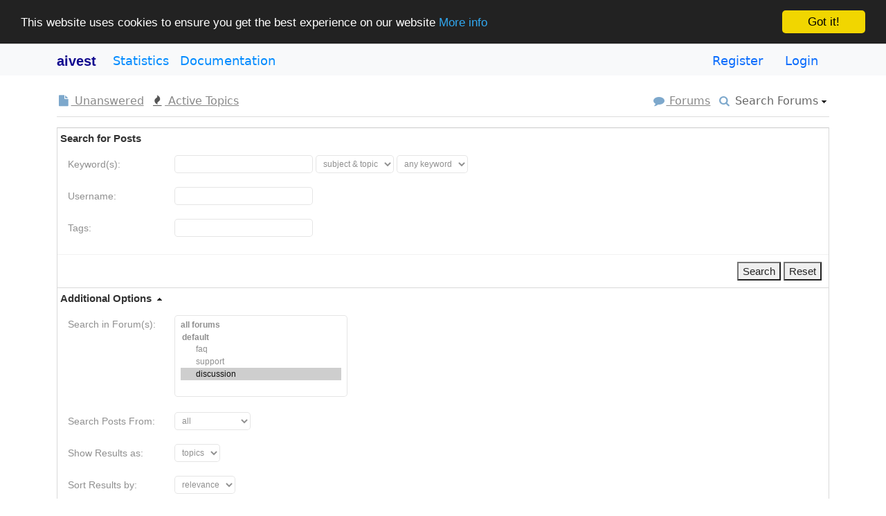

--- FILE ---
content_type: text/html; charset=utf-8
request_url: https://aivest.de/Forums/afv/searchadvanced/f/3
body_size: 9748
content:
<!DOCTYPE html>
<html  lang="en-US">
<head id="Head"><meta content="text/html; charset=UTF-8" http-equiv="Content-Type" />
<meta name="REVISIT-AFTER" content="1 DAYS" />
<meta name="RATING" content="GENERAL" />
<meta name="RESOURCE-TYPE" content="DOCUMENT" />
<meta content="text/javascript" http-equiv="Content-Script-Type" />
<meta content="text/css" http-equiv="Content-Style-Type" />
<!-- Global site tag (gtag.js) - Google Analytics -->
<script async src="https://www.googletagmanager.com/gtag/js?id=G-GY4TT46GS5"></script>
<script>
  window.dataLayer = window.dataLayer || [];
  function gtag(){dataLayer.push(arguments);}
  gtag('js', new Date());

  gtag('config', 'G-GY4TT46GS5');
</script><title>
	Forums - Advanced Search
</title><meta id="MetaDescription" name="description" content="aivest: free Stock Portfolio Generator" /><meta id="MetaKeywords" name="keywords" content="aivest, Portfolio, Optimization, Markowitz, Min VAR, Quantitative, Finance," /><meta id="MetaRobots" name="robots" content="INDEX, FOLLOW" /><link href="https://cdnjs.cloudflare.com/ajax/libs/twitter-bootstrap/4.6.1/css/bootstrap-reboot.min.css?cdv=149" type="text/css" rel="stylesheet"/><link href="/Resources/Shared/stylesheets/dnndefault/7.0.0/default.css?cdv=149" type="text/css" rel="stylesheet"/><link href="https://cdnjs.cloudflare.com/ajax/libs/twitter-bootstrap/5.1.3/css/bootstrap.min.css?cdv=149" type="text/css" rel="stylesheet"/><link href="/DesktopModules/ActiveForums/module.css?cdv=149" type="text/css" rel="stylesheet"/><link href="/Portals/_default/Skins/aivest/skin.css?cdv=149" type="text/css" rel="stylesheet"/><link href="https://cdnjs.cloudflare.com/ajax/libs/twitter-bootstrap/5.1.3/css/bootstrap-grid.min.css?cdv=149" type="text/css" rel="stylesheet"/><link href="/Portals/_default/Containers/aivest/container.css?cdv=149" type="text/css" rel="stylesheet"/><link href="/Portals/aivest/portal.css?cdv=149" type="text/css" rel="stylesheet"/><link href="/DesktopModules/ActiveForums/themes/_default/module.css?cdv=149" type="text/css" rel="stylesheet"/><link href="/DesktopModules/ActiveForums/themes/_default/jquery-ui.min.css?cdv=149" type="text/css" rel="stylesheet"/><script src="/Resources/libraries/jQuery/03_05_01/jquery.js?cdv=149" type="text/javascript"></script><script src="/Resources/libraries/jQuery-Migrate/03_04_00/jquery-migrate.js?cdv=149" type="text/javascript"></script><script src="/Resources/libraries/jQuery-UI/01_13_02/jquery-ui.min.js?cdv=149" type="text/javascript"></script><link rel='SHORTCUT ICON' href='/Portals/aivest/favicon.ico?ver=ZFlePVszwDdE5x47z2BAXw%3d%3d' type='image/x-icon' /><!--[if lt IE 9]>
                <script src="https://oss.maxcdn.com/html5shiv/3.7.2/html5shiv.min.js"><\script>
                <script src="https://oss.maxcdn.com/respond/1.4.2/respond.min.js"><\script>
            <![endif]--><meta name="viewport" content="width=device-width, initial-scale=1" /></head>
<body id="Body">

    <form method="post" action="/Forums/afv/searchadvanced/f/3" id="Form" enctype="multipart/form-data">
<div class="aspNetHidden">
<input type="hidden" name="__EVENTTARGET" id="__EVENTTARGET" value="" />
<input type="hidden" name="__EVENTARGUMENT" id="__EVENTARGUMENT" value="" />
<input type="hidden" name="__VIEWSTATE" id="__VIEWSTATE" value="9TXEt9JS37qr09oYm1MMhnFDTPh1RChfrAFV4b7b8eWOaEhUMQQB8sha+LqH8iw1QFEtXob3OLLNUnTkLzlPekb6hIP2cIKHq37DmYI9XQSVyaHEBTbXfecUhmg5qNmteZ6fp/EBFrCKguCkcdCNoUO17SMAEovrEb1QFBDyMKBPhjftBO9C0vKgAtc8c5X1dlncUK3F5wuXVuj5lxg5MtgoImu0QQEL7Xhi3RZyL+7tAvf4SeX/MXe7/cVACHs0CdSqRc9EzWrNn0jY+Fr5edKLo3VM6xXWiYSmwEEGFzT53TbaoiqvtAq4I7y03Dhyr61/xMNzh181/LOdiiS7pjtCHLpliQx3v33Ilide5fMvoQzPXtdtIvKYniOl8z7Ip/okMX9HoZ3d36eUZDB9/qd6rG75NpFVSmOk0Xf+A5CA8HTqHeondHB3+/JSkEJzp6D4uLkv+jM8926RfNCs1BnnKJQRbJ8jt1/[base64]/DKTVZXC75BNGA1VipziTmHOcI9JDt8QGlIBD2/dOheMVXq6GOeyCY6T+MgOhLgInn7bMI+3A5ISSZvLssibr1KcwF64+8+FtX3GU2gpHOjdhQhgXbzFYE2iahhXGVKFQJxNKcEGoI5BLY4ADw0mI/eh7/AMyd0WyH9YvwaLraZJfnqz1fPCIhd6nvA0dtodYP6pqNpFwithI4VJfEROjYEJ9R1R1waAFKaUyn/WTqHm71lXgzNEf/D02pnjmhhGwekXZYTty+6zvPCPDn0wjHW/RVJtrXq8qgrraeKPXYs1M4+8UxTU7xiFHAKm6QVREjmXQySxq9Ti9hTPNa7qBGmrAFLAlu8MBg4eJlsSZ7YRp435lFZqZRDVMG/HJHmlad9cEXDuKTqx96L0C3wqMzFFwkHkwdcaQLKpC+BhBodx2AzxPK9eB642ooJ7yRs2SUGOHy5llhgQ9ahndSs9fKw6qMFTqqDKAEXipGZjBn39hv2A2l7gUrdpwseBURIFOWX6RrOENKiP//V3Nbgc1NUkw6mWxi/u0uoMcXdfEG6KUleHGl2TNUYqfzqriVv9/eZHvzS7S9dTcTRuC2w6AC5EEbpcPUCmxi2G2NNw+pNtKzpn9fyS9G7CVS19daL+nzmr80/3yDpHU5swH1WQ1bXK//w8jOfTQlZyYLxE+fXdnGr0jW/6EJjbIH73ZybUiMzabgOyvtzEmyg3IDAZgpgloKSjPEKyGg+R79AnG161fjTMV0r8n7tAu1kc9/6Eq3QNZPIa2P179bVrEcVzbNWJUJxj1DzaUwAx5mpvdrxDuMdMxU8AKZiRsiy7ZBbp0DUR6uX4cj82vEM1dYcZz7G/HmxIrmAyJswtIOnGEu9QayeMXwbiC0KZ5Z4qmWQgxkAuA3tP8Wfz7Uy69mRpbZgSpjumaVh1HCytMgrhf4PsBZIIRL3opaMbLh6v4E25pWKSoWBSCG6p5uNzLlXg7dCVoLPY4IhJ5E6F7RZiZdEVs8J6Pu3qNMVURVTNBJa" />
</div>

<script type="text/javascript">
//<![CDATA[
var theForm = document.forms['Form'];
if (!theForm) {
    theForm = document.Form;
}
function __doPostBack(eventTarget, eventArgument) {
    if (!theForm.onsubmit || (theForm.onsubmit() != false)) {
        theForm.__EVENTTARGET.value = eventTarget;
        theForm.__EVENTARGUMENT.value = eventArgument;
        theForm.submit();
    }
}
//]]>
</script>


<script src="/WebResource.axd?d=pynGkmcFUV1e9_XOvshU7ZR02UUFbtWwcm8Ox6MaJ-1zMJCyB_WLv17XWKY1&amp;t=638901526312636832" type="text/javascript"></script>


<script src="/ScriptResource.axd?d=NJmAwtEo3Ir_gCzycdo5EaUcF6Qong04WwB0R5EG_uHJAw5qdEFb9YSi1Ae__YcZOc4N9dHTNLXasaqbp_HGI_2ti5QSPx-2vfvkDNER6AX5GZzG7SMxwzZ0fBXNXPHpyhjpCA2&amp;t=345ad968" type="text/javascript"></script>
<script src="/ScriptResource.axd?d=dwY9oWetJoJtzdiWpGFETyJB2dKWLXbgGV0y62ZaVeXIlmyLDKx9yME_D3hWVav4A9GyKpmTmVKj8Qr1_HyESUrKd1AsqiNKUzyGaA62mU_gwe6yYxnifcIN1WFBmnC11NIfeXnZvTT31HnU0&amp;t=345ad968" type="text/javascript"></script>
<div class="aspNetHidden">

	<input type="hidden" name="__VIEWSTATEGENERATOR" id="__VIEWSTATEGENERATOR" value="CA0B0334" />
	<input type="hidden" name="__VIEWSTATEENCRYPTED" id="__VIEWSTATEENCRYPTED" value="" />
	<input type="hidden" name="__EVENTVALIDATION" id="__EVENTVALIDATION" value="5bTnotibmwW4k6/qz+gAFODKRiVP409yuXN2fo4yj56knx9qNrQbsBuKjzmPjyksbiQvS1Bs2Hh4yh4elLyb9AP0RzPzW5UyQ7t163BkXpIhxK17KRQWrNKOl90xGKv7VGXM8p1WRBzJFLO4Ld73be6BiiBonVlYK8wPfSFoOoGg9S0fDuYr942vxR1Ynfv+baDcq0bVJbbm2zjvlbzmW/9GyU8cJGNBbqz72BUtM5urNZeFJt5FQeH7eEdk8ZulCtbfgboiE4u6LrgUFwy5/[base64]/[base64]/I5/ScmhJ2BuZVxn1kXpZMHI5fvOb+JjlGcyC3GQ==" />
</div><script src="/js/dnn.js?cdv=149" type="text/javascript"></script><script src="/js/dnn.modalpopup.js?cdv=149" type="text/javascript"></script><script src="/Resources/Shared/Scripts/jquery/jquery.hoverIntent.min.js?cdv=149" type="text/javascript"></script><script src="/js/dnncore.js?cdv=149" type="text/javascript"></script><script src="/DesktopModules/DnnC_CookieConsent/js/cookieconsent.1.0.9.min.js?cdv=149" type="text/javascript"></script><script src="/desktopmodules/activeforums/scripts/jquery-searchPopup.js?cdv=149" type="text/javascript"></script><script src="/desktopmodules/activeforums/scripts/json2009.min.js?cdv=149" type="text/javascript"></script><script src="/desktopmodules/activeforums/scripts/afcommon.js?cdv=149" type="text/javascript"></script><script src="/desktopmodules/activeforums/scripts/afutils.js?cdv=149" type="text/javascript"></script><script src="/desktopmodules/activeforums/active/amlib.js?cdv=149" type="text/javascript"></script><script src="/desktopmodules/activeforums/scripts/jquery-forumSelector.js?cdv=149" type="text/javascript"></script><script src="/Resources/Shared/Scripts/dnn.jquery.js?cdv=149" type="text/javascript"></script><script src="https://cdnjs.cloudflare.com/ajax/libs/twitter-bootstrap/4.6.1/js/bootstrap.min.js?cdv=149" type="text/javascript"></script><script src="https://cdnjs.cloudflare.com/ajax/libs/twitter-bootstrap/5.1.3/js/bootstrap.bundle.min.js?cdv=149" type="text/javascript"></script>
<script type="text/javascript">
//<![CDATA[
Sys.WebForms.PageRequestManager._initialize('ScriptManager', 'Form', [], [], [], 90, '');
//]]>
</script>

        
        
        <!--CDF(Css|https://cdnjs.cloudflare.com/ajax/libs/twitter-bootstrap/4.6.1/css/bootstrap-reboot.min.css?cdv=149|DnnPageHeaderProvider|5)-->
<!--CDF(Css|https://cdnjs.cloudflare.com/ajax/libs/twitter-bootstrap/5.1.3/css/bootstrap.min.css?cdv=149|DnnPageHeaderProvider|10)-->
<!--CDF(Css|https://cdnjs.cloudflare.com/ajax/libs/twitter-bootstrap/5.1.3/css/bootstrap-grid.min.css?cdv=149|DnnPageHeaderProvider|20)-->

<!--CDF(Javascript|https://cdnjs.cloudflare.com/ajax/libs/twitter-bootstrap/4.6.1/js/bootstrap.min.js?cdv=149|DnnBodyProvider|200)-->
<!--CDF(Javascript|https://cdnjs.cloudflare.com/ajax/libs/twitter-bootstrap/5.1.3/js/bootstrap.bundle.min.js?cdv=149|DnnBodyProvider|210)-->


<script type="text/javascript">
    window.cookieconsent_options = {
        message: "This website uses cookies to ensure you get the best experience on our website",
        dismiss: "Got it!",
        learnMore: "More info",
        link: "./impressum.aspx",
        theme: "dark-top"
    };
</script>


<script type="text/javascript">
    $(function(){
        $('#loginBt2').click(function(){
            $('#dnn_dnnLogin_loginLink')[0].click();
        });
    });
</script>



<nav class="navbar navbar-custom navbar-expand-lg navbar-light bg-light">
    <div class="container">
        <a class="navbar-brand ai-logo" href="/">aivest</a>
        <button class="navbar-toggler" type="button" data-bs-toggle="collapse" data-bs-target="#navbarNavDropdown" aria-controls="navbarNavDropdown" aria-expanded="false" aria-label="Toggle navigation">
            <span class="navbar-toggler-icon"></span>
        </button>
        <div class="collapse navbar-collapse" id="navbarNavDropdown">
            <ul class="navbar-nav">
  <li class="nav-item"><a href="https://aivest.de/Statistics" class="nav-link">Statistics</a></li>
  <li class="nav-item"><a href="https://aivest.de/Documentation" class="nav-link">Documentation</a></li>
</ul>
        </div>
        <div class="d-flex">
            <a id="dnn_dnnUser_registerLink" class="nav-link" rel="nofollow" onclick="return dnnModal.show(&#39;https://aivest.de/Register?returnurl=https%253a%252f%252faivest.de%252fForums&amp;popUp=true&#39;,/*showReturn*/true,600,950,true,&#39;&#39;)" href="https://aivest.de/Register?returnurl=https%3a%2f%2faivest.de%2fForums">Register</a>

            <a id="dnn_dnnLogin_loginLink" title="Login" class="nav-link" rel="nofollow" onclick="return dnnModal.show(&#39;https://aivest.de/Login?returnurl=/Forums/afv/searchadvanced/f/3&amp;popUp=true&#39;,/*showReturn*/true,300,650,true,&#39;&#39;)" href="https://aivest.de/Login?returnurl=%2fForums%2fafv%2fsearchadvanced%2ff%2f3">Login</a>

        </div>
    </div>
</nav>

<div class="container">
    <div class="row">
        <div class="col-xs-12">
            <div id="dnn_ContentPane" class="contentPane"><div class="DnnModule DnnModule-ActiveForums DnnModule-847"><a name="847"></a>
<div class="ai-container-h1">
	
	<div class="no-title-padding"></div>
	<div id="dnn_ctr847_ContentPane" class="foo"><!-- Start_Module_847 --><div id="dnn_ctr847_ModuleContent" class="DNNModuleContent ModActiveForumsC">
	
<div class="activeForums"><!-- Provices CSS Scope -->


<!-- 
// We do not need to use BS3 for now,
// for the time being, we will do all
// of our responsive w/o a framework.

<link href="//maxcdn.bootstrapcdn.com/bootstrap/3.2.0/css/bootstrap.min.css" rel="stylesheet"> -->
<link href="//maxcdn.bootstrapcdn.com/font-awesome/4.1.0/css/font-awesome.min.css" rel="stylesheet">

<div class="aftoolbarpanel">
	<ul class="af-list-flat af-right">
		<li></li>
		<li><a href="https://aivest.de/Forums"><i class="fa fa-comment fa-fw fa-blue"></i>&nbsp;Forums</a></li>
		<li></li>
		<li><span class='aftb-search' data-searchUrl='https://aivest.de/Forums/afv/search/f/-1'><span class='aftb-search-link'><span><i class='fa fa-search fa-fw fa-blue'></i>&nbsp;Search Forums</span><span class='ui-icon ui-icon-triangle-1-s'></span></span><span class='aftb-search-popup'><input type='text' placeholder='Search for...' maxlength='50'><button>Search</button><br /><a href='https://aivest.de/Forums/afv/searchadvanced/f/-1'>Advanced Search</a><input type='radio' name='afsrt' value='0' checked='checked' />Topics<input type='radio' name='afsrt' value='1' />Posts</span></span></li>
		<li></li>
	</ul>
	<ul class="af-list-flat af-left">
		<li><a href="https://aivest.de/Forums/afv/grid/afgt/unanswered"><i class="fa fa-file fa-fw fa-blue"></i>&nbsp;Unanswered</a></li>
		<li></li>
		<li></li>
		<li><a href="https://aivest.de/Forums/afv/grid/afgt/activetopics"><i class="fa fa-fire fa-fw fa-grey"></i>&nbsp;Active Topics</a></li>
	</ul>
	<div class="afclear"></div>
</div>

<div class="afcontainer" id="afcontainer">
	<div id="amnotify" class="amnotify"><div><i></i><span id="amnotify-message"></span></div></div>
	
<div class="af-adv-search">
    <div class="af-adv-search-box">
        <div class='af-adv-search-header'>Search for Posts</div>
        <div class="af-adv-search-row">
            <label for="dnn_ctr847_ActiveForums_ctl00_searchadvanced_txtSearch" id="dnn_ctr847_ActiveForums_ctl00_searchadvanced_lblSearch">Keyword(s):</label>
            <input name="dnn$ctr847$ActiveForums$ctl00$searchadvanced$txtSearch" type="text" id="dnn_ctr847_ActiveForums_ctl00_searchadvanced_txtSearch" />
            <select name="dnn$ctr847$ActiveForums$ctl00$searchadvanced$drpSearchColumns" id="dnn_ctr847_ActiveForums_ctl00_searchadvanced_drpSearchColumns">
	<option selected="selected" value="0">Subject &amp; Topic</option>
	<option value="1">Subject Only</option>
	<option value="2">Topic Only</option>

</select>
            <select name="dnn$ctr847$ActiveForums$ctl00$searchadvanced$drpSearchType" id="dnn_ctr847_ActiveForums_ctl00_searchadvanced_drpSearchType">
	<option selected="selected" value="0">ANY Keyword</option>
	<option value="1">ALL Keywords</option>
	<option value="2">Exact Match</option>

</select>
        </div>
        <div class="af-adv-search-row">
            <label for="dnn_ctr847_ActiveForums_ctl00_searchadvanced_txtUserName" id="dnn_ctr847_ActiveForums_ctl00_searchadvanced_lblUserName">Username:</label>
            <input name="dnn$ctr847$ActiveForums$ctl00$searchadvanced$txtUserName" type="text" id="dnn_ctr847_ActiveForums_ctl00_searchadvanced_txtUserName" />
        </div>
        <div class="af-adv-search-row">
            <label for="dnn_ctr847_ActiveForums_ctl00_searchadvanced_txtTags" id="dnn_ctr847_ActiveForums_ctl00_searchadvanced_lblTags">Tags:</label>
            <input name="dnn$ctr847$ActiveForums$ctl00$searchadvanced$txtTags" type="text" id="dnn_ctr847_ActiveForums_ctl00_searchadvanced_txtTags" />
        </div>
        <div class="af-adv-search-footer">
            <span class="af-search-input-error">Please enter a keyword, username or tag.</span>
            <input type="submit" name="dnn$ctr847$ActiveForums$ctl00$searchadvanced$btnSearch" value="Search" id="dnn_ctr847_ActiveForums_ctl00_searchadvanced_btnSearch" />
            <button id="dnn_ctr847_ActiveForums_ctl00_searchadvanced_btnReset" type="reset">Reset</button>
        </div>
    </div>
    <div class="af-adv-search-box">
        <div class='af-adv-search-header af-adv-search-header-collapse'>Additional Options&nbsp;<span class="ui-icon ui-icon-triangle-1-n"></span></div>
        <div class="af-adv-search-row">
            <label for="dnn_ctr847_ActiveForums_ctl00_searchadvanced_lbForums" id="dnn_ctr847_ActiveForums_ctl00_searchadvanced_lblForums">Search in Forum(s):</label>
            <select size="6" name="dnn$ctr847$ActiveForums$ctl00$searchadvanced$lbForums" multiple="multiple" id="dnn_ctr847_ActiveForums_ctl00_searchadvanced_lbForums" class="af-adv-search-list">
	<option value="0">All Forums</option>
	<option value="G1">Default</option>
	<option value="F1G1">FAQ</option>
	<option value="F4G1">Support</option>
	<option selected="selected" value="F3G1">Discussion</option>

</select>
        </div>
        <div class="af-adv-search-row">
            <label for="dnn_ctr847_ActiveForums_ctl00_searchadvanced_drpSearchDays" id="dnn_ctr847_ActiveForums_ctl00_searchadvanced_lblSearchDays">Search Posts From:</label>
            <select name="dnn$ctr847$ActiveForums$ctl00$searchadvanced$drpSearchDays" id="dnn_ctr847_ActiveForums_ctl00_searchadvanced_drpSearchDays">
	<option selected="selected" value="0">All</option>
	<option value="12">Past 12 hours</option>
	<option value="24">Past 24 hours</option>
	<option value="72">Past 3 days</option>
	<option value="124">Past 5 days</option>
	<option value="240">Past 10 days</option>
	<option value="360">Past 15 days</option>
	<option value="720">Past 30 days</option>
	<option value="1080">Past 45 days</option>
	<option value="1440">Past 60 days</option>
	<option value="2160">Past 90 days</option>
	<option value="2880">Past 120 days</option>
	<option value="5760">Past 240 days</option>
	<option value="8640">Past 365 days</option>

</select>
        </div>
        <div class="af-adv-search-row">
            <label for="dnn_ctr847_ActiveForums_ctl00_searchadvanced_drpResultType" id="dnn_ctr847_ActiveForums_ctl00_searchadvanced_lblResultType">Show Results as:</label>
            <select name="dnn$ctr847$ActiveForums$ctl00$searchadvanced$drpResultType" id="dnn_ctr847_ActiveForums_ctl00_searchadvanced_drpResultType">
	<option selected="selected" value="0">Topics</option>
	<option value="1">Posts</option>

</select>
        </div>
        <div class="af-adv-search-row">
            <label for="dnn_ctr847_ActiveForums_ctl00_searchadvanced_drpSort" id="dnn_ctr847_ActiveForums_ctl00_searchadvanced_lblSortType">Sort Results by:</label>
            <select name="dnn$ctr847$ActiveForums$ctl00$searchadvanced$drpSort" id="dnn_ctr847_ActiveForums_ctl00_searchadvanced_drpSort">
	<option selected="selected" value="0">Relevance</option>
	<option value="1">Post Date</option>

</select>
        </div>
        <div class="af-adv-search-footer">
            <input type="submit" name="dnn$ctr847$ActiveForums$ctl00$searchadvanced$btnSearch2" value="Search" id="dnn_ctr847_ActiveForums_ctl00_searchadvanced_btnSearch2" class="afbtn-b" />
            <button id="dnn_ctr847_ActiveForums_ctl00_searchadvanced_btnReset2" class="afbtn" type="reset">Reset</button>
        </div>
    </div>
</div>

<script type="text/javascript">

    $(document).ready(function() {
        $('#dnn_ctr847_ActiveForums_ctl00_searchadvanced_lbForums').afForumSelector();
        $('.af-adv-search-footer').find('input:submit').each(function() { $(this).replaceWith('<button type="submit" name="' + $(this).attr('name') + '" class="' + $(this).attr('class') + '" id="' + $(this).attr('id') + '" >' + $(this).val() + '</button>');});
        $('.af-adv-search-footer :submit').button({ icons: { primary: "ui-icon-search" } }).click(function (e) {
            if (!$('#dnn_ctr847_ActiveForums_ctl00_searchadvanced_txtSearch').val() && !$('#dnn_ctr847_ActiveForums_ctl00_searchadvanced_txtUserName').val() && !$('#dnn_ctr847_ActiveForums_ctl00_searchadvanced_txtTags').val()) {
                $('.af-search-input-error').show().delay(1500).fadeOut('slow');
                return false;
            } 
        });
        $('.af-adv-search :text').keypress(function (event) { if (event.keyCode == 13) { $('#dnn_ctr847_ActiveForums_ctl00_searchadvanced_btnSearch').click(); } });
        $('.af-adv-search-footer :reset').button({ icons: { primary: "ui-icon-refresh" } });
        $('.af-adv-search-header-collapse').click(function() { $(this).siblings().toggle();  $(this).find(".ui-icon").toggleClass("ui-icon-triangle-1-n ui-icon-triangle-1-s"); });
    });

</script>
<!--  © 2004 - 2013 DNN Corp.,  All Rights Reserved -->
<!-- Active Forums 5.0  -->

</div>


</div>
</div><!-- End_Module_847 --></div>
</div></div></div>
        </div>
        <div class="col-xs-12 col-sm-6">
            <div id="dnn_LeftPane" class="leftPane DNNEmptyPane"></div>
        </div>
        <div class="col-xs-12 col-sm-6">
            <div id="dnn_RightPane" class="rightPane DNNEmptyPane"></div>
        </div>
    </div>
    <div style="clear:both"></div>
    <div id="dnn_footer" class="DNNEmptyPane"></div>
</div>
        <input name="ScrollTop" type="hidden" id="ScrollTop" />
        <input name="__dnnVariable" type="hidden" id="__dnnVariable" autocomplete="off" value="`{`__scdoff`:`1`}" />
        
    

<script type="text/javascript">
//<![CDATA[
var afHandlerURL = '/desktopmodules/activeforums/handlers/forumhelper.ashx?TabId=374&PortalId=5&moduleid=847&language=en-US';var af_imgPath = '/DesktopModules/ActiveForums/themes/_default';
var afSpinLg = new Image();afSpinLg.src='/desktopmodules/activeforums/images/spinner-lg.gif';var afSpin = new Image();afSpin.src='/desktopmodules/activeforums/images/spinner.gif';
if (typeof (amaf) == 'undefined') {
    amaf = {};
};
amaf.resx = {
    DelTopic:'Delete',
    EditTopic: 'Edit',
    LockTopic: 'Lock',
    MoveTopic: 'Move',
    PinTopic: 'Pin',
    DeleteConfirm: 'Are you sure you wish to delete this item?',
    PinConfirm: 'Are you sure you wish to Pin this topic?',
    LockConfirm: 'Are you sure you wish to Lock this topic?',
    UnPinConfim: 'Are you sure you wish to un-pin this topic?',
    UnLockConfirm: 'Are you sure you wish to un-lock this topic?'
};



$(document).ready(function () { $('.aftb-search').afSearchPopup(); });
//]]>
</script>
</form>
    <!--CDF(Javascript|/js/dnncore.js?cdv=149|DnnBodyProvider|100)--><!--CDF(Javascript|/js/dnn.modalpopup.js?cdv=149|DnnBodyProvider|50)--><!--CDF(Css|/Resources/Shared/stylesheets/dnndefault/7.0.0/default.css?cdv=149|DnnPageHeaderProvider|5)--><!--CDF(Css|/Portals/_default/Skins/aivest/skin.css?cdv=149|DnnPageHeaderProvider|15)--><!--CDF(Css|/Portals/_default/Containers/aivest/container.css?cdv=149|DnnPageHeaderProvider|25)--><!--CDF(Css|/DesktopModules/ActiveForums/module.css?cdv=149|DnnPageHeaderProvider|10)--><!--CDF(Css|/DesktopModules/ActiveForums/module.css?cdv=149|DnnPageHeaderProvider|10)--><!--CDF(Css|/Portals/aivest/portal.css?cdv=149|DnnPageHeaderProvider|35)--><!--CDF(Javascript|/js/dnn.js?cdv=149|DnnBodyProvider|12)--><!--CDF(Javascript|/DesktopModules/DnnC_CookieConsent/js/cookieconsent.1.0.9.min.js?cdv=149|DnnBodyProvider|100)--><!--CDF(Css|/DesktopModules/ActiveForums/themes/_default/module.css?cdv=149|DnnPageHeaderProvider|100)--><!--CDF(Css|/DesktopModules/ActiveForums/themes/_default/jquery-ui.min.css?cdv=149|DnnPageHeaderProvider|100)--><!--CDF(Javascript|/desktopmodules/activeforums/scripts/jquery-searchPopup.js?cdv=149|DnnBodyProvider|100)--><!--CDF(Javascript|/desktopmodules/activeforums/scripts/json2009.min.js?cdv=149|DnnBodyProvider|100)--><!--CDF(Javascript|/desktopmodules/activeforums/scripts/afcommon.js?cdv=149|DnnBodyProvider|100)--><!--CDF(Javascript|/desktopmodules/activeforums/scripts/afutils.js?cdv=149|DnnBodyProvider|100)--><!--CDF(Javascript|/desktopmodules/activeforums/active/amlib.js?cdv=149|DnnBodyProvider|100)--><!--CDF(Javascript|/desktopmodules/activeforums/scripts/jquery-forumSelector.js?cdv=149|DnnBodyProvider|100)--><!--CDF(Javascript|/Resources/Shared/Scripts/jquery/jquery.hoverIntent.min.js?cdv=149|DnnBodyProvider|55)--><!--CDF(Javascript|/Resources/Shared/Scripts/dnn.jquery.js?cdv=149|DnnBodyProvider|100)--><!--CDF(Javascript|/Resources/Shared/Scripts/jquery/jquery.hoverIntent.min.js?cdv=149|DnnBodyProvider|55)--><!--CDF(Javascript|/Resources/libraries/jQuery/03_05_01/jquery.js?cdv=149|DnnPageHeaderProvider|5)--><!--CDF(Javascript|/Resources/libraries/jQuery-Migrate/03_04_00/jquery-migrate.js?cdv=149|DnnPageHeaderProvider|6)--><!--CDF(Javascript|/Resources/libraries/jQuery-UI/01_13_02/jquery-ui.min.js?cdv=149|DnnPageHeaderProvider|10)-->
    
</body>
</html>


--- FILE ---
content_type: text/css
request_url: https://aivest.de/DesktopModules/ActiveForums/module.css?cdv=149
body_size: 7236
content:
/* TEMP until all image icons are taken out for responsive optimizations!*/

.fa-grey {
    color:#555555;
}

.fa-red {
    color:#ce424b;
}

.fa-blue {
    color:#7da8cc;
}

.af-user-status {
    margin-left:2px;
}

.dnnPrimaryAction {
    box-shadow:none !important;
    -moz-user-select: none;
    box-sizing: border-box;
    display: inline-block;
    font-weight: 500;
    outline: 0px none;
    padding: 3px 7px 4px;
    text-align: center;
    text-decoration: none;
    text-shadow: none;
    cursor: pointer;
    border: 0px none;
    background: none repeat scroll 0% 0% #68AAC7;
    color: #FFF;
    line-height: 1.5;
}

.afpostinfo_responsive {
    /*position:absolute;*/
    position:relative;
    width:120px;
    margin-right: -120px;
	word-wrap: break-word;
    float:left;
    /*clear:both;*/
	z-index:10;
}

.afpostcontent_responsive {
    width:100% !important;
    /*margin-right: -120px;*/
    padding-left: 120px;
    position:relative;
    /*min-height:440px !important;*/
    float:left;
	z-index:9;
}

.afpostcontent_responsive img {
   /* width: 100%;*/
    max-width: 100%;
    height:auto;
}

/*Override 'border-box' for Text Editor*/

.reToolbar {
    box-sizing: content-box;
}

/* https://github.com/DNNCommunity/Dnn.CommunityForums/issues/40#issue-753603917 */
.afeditor img{
    max-width:100%;  
    height: auto !important;
}


/**/

._hide,
td.af-lastpost img,
.afsearchgo {
	display: none !important;
}


*, :active, :focus {
	outline: 0;
	outline-style: none;
	outline-width: 0;
	-moz-outline-width: 0;
}

.activeForums *  {
	-webkit-box-sizing: border-box;
	-moz-box-sizing: border-box;
	box-sizing: border-box;
}

input[type="text"], 
select, 
textarea, 
input[type="email"], 
input[type="search"], 
input[type="password"] {
	color: rgba(0, 0, 0, 0.44);
	font-size: 12px;
}


:before, 
:after {
	-webkit-box-sizing: border-box;
	-moz-box-sizing: border-box;
	box-sizing: border-box;
}

table {
	max-width: 100%;
	background-color: transparent;
	border-collapse: collapse;
	border-spacing: 0;
}

td, 
th {
	padding: 0;
}

.afcontainer{
	padding:0px;
	text-align:left;
	color: #333;
	font-weight: 400;
	font-family: "Helvetica Neue","HelveticaNeue",Helvetica,Arial,"Lucida Grande",sans-serif;
	font-size: 15px;
	line-height: 1.4;
	-webkit-font-smoothing: subpixel-antialiased;
}
 
* .afcontainer a,.afcontainer a:link, .afcontainer a:active,.afcontainer a:visited{text-decoration:none;}
* .afcontainer a:hover{text-decoration:underline;}

.afcontainer .ComposeMessage { cursor: pointer; }

.afgrid{width:100%;font-size: 12px;}
table.afgrid{padding:0px;margin:0px; border-collapse:collapse;}
* .afcontainer blockquote{border:solid 1px #a9a9a9;padding:5px;display: block;font-size: 8pt;margin: 10px;background-color: #f5f5f5;}

mark,
.mark {
	background: transparent !important;
}

.afgrid tr {
width: 100%;
position: relative;
display: inline-table;
}

td.afgrouprow.afgrouprow-f {
width: 60%;
text-align: left;
}
td.afgrouprow.afgrouprow-m {
width: 10%;
text-align: center
}
td.afgrouprow.afgrouprow-l {
width: 20%;
text-align: left;
}

.afcontrolheader {
color: #888;
font-weight: bold;
font-size: 13px;
letter-spacing: 0.05px;
text-transform: uppercase;
}

.afgrouprow-f .afcontrolheader {
margin-left: 5px;
}
.afgroupsection {
    font-size: 14px;
    margin-bottom: 10px;
    margin-top: 25px;
    text-transform: uppercase;
    color: #999;
    display: block;
    text-align: center;
    position: relative;
}
.afgroupsection img {
	-moz-opacity: 0.00;
	-khtml-opacity: 0.00;
	opacity: 0.00;
	-ms-filter:"progid:DXImageTransform.Microsoft.Alpha"(opacity=0);
	filter: progid:DXImageTransform.Microsoft.Alpha(opacity=0);
	filter:alpha(opacity=0);
   
    position: absolute;
    left: 0;
    right: 0;
    width: 100%;
    height: 20px;
    cursor: pointer;
}
.afgroupsection:before,
.afgroupsectiononline:before {
    content: "";
    width: 100%;
    height: 2px;
    background-color: rgba(0, 0, 0, 0.05);
    position: absolute;
    top: 50%;
    display: block;
    left: 0;
    right: 0;
}
.afgroupsectiononline:before {
	top: 10px;
}

.afgrouponline {
	clear: both;
	text-transform: none;
	color: rgba(0, 0, 0, 0.44);
	margin-top: 10px;
}
.afgroupsectiontitle {
	position: relative;
	background: #FFF;
	display: inline-block;
	padding: 2px 10px;
}

.afquote{border:solid 1px #a9a9a9;padding:5px;display: block;font-size: 8pt;margin: 10px;background-color: #f5f5f5;}
.afsubgrid {width:100%;border: none 0px #cdcdcd;}
table.afsubgrid{padding:0px;margin:0px; border-collapse:collapse;}

.afgrouprow{padding:0px;margin:0px;height: 30px;}
.afheader{padding-left:5px;padding-bottom:3px;}

.afclear:after, .afclear:after{content:".";display:block;height:0;font-size:0;clear:both;visibility:hidden;}
.afclear,.afclear{min-height:1px;}
* html .afclear{height:1px;}
ul.af-catlist{margin:0;padding:0;margin-left:25px;}
ul.af-catlist li{list-style-type:none;}
ul.af-list-flat{padding:0px;margin:0px;}
ul.af-list-flat li{display:inline;}
ul.af-left{float:left;}
ul.af-right{float:right;}
.DnnModule ul.af-rater{padding:0px;margin:0px;background-image:url(images/sp-stars.png);width:80px;}
span.af-rater{display:inline-block;height:8px;padding:0px;margin:0px;background-image:url(images/sp-ministars.png);width:40px;}

ul.af-rater li{display:inline-block;list-style-type:none;width:14px;height:16px;cursor:pointer;margin-left:1px;margin-right:1px;}
ul.rate1{background-position:0px -16px;}
ul.rate2{background-position:0px -32px;}
ul.rate3{background-position:0px -48px;}
ul.rate4{background-position:0px -64px;}
ul.rate5{background-position:0px -80px;}

span.rate1{background-position:0px -8px;}
span.rate2{background-position:0px -16px;}
span.rate3{background-position:0px -24px;}
span.rate4{background-position:0px -32px;}
span.rate5{background-position:0px -40px;}


ul.fa-rater {
    height:20px;
    padding:0px;
    margin:0px;
    width:90px;
    font-size:large;
}

span.fa-rater {
    display:inline-block;
    height:10px;
    padding:0px;
    margin:0px;
    width:80px;
    font-size:smaller;
}

ul.fa-rater li {
    float:left;
    list-style-type:none;
    cursor:pointer;
}

.fa-star1:after, .fa-star2:after, .fa-star3:after, .fa-star4:after, .fa-star5:after {
    content: "\f006";
}

.fa-rate1 .fa-star1:after, .fa-rate2 .fa-star1:after, .fa-rate3 .fa-star1:after, .fa-rate4 .fa-star1:after, .fa-rate5 .fa-star1:after, .fa-rate2 .fa-star2:after, .fa-rate3 .fa-star2:after, .fa-rate4 .fa-star2:after, .fa-rate5 .fa-star2:after, .fa-rate3 .fa-star3:after, .fa-rate4 .fa-star3:after, .fa-rate5 .fa-star3:after, .fa-rate4 .fa-star4:after, .fa-rate5 .fa-star4:after, .fa-rate5 .fa-star5:after {
    content: "\f005" !important;
}

.fa-status0:after {
    content: "\f05a";
}

.fa-status1:after {
    content: "\f059";
}

.fa-status3:after {
    content: "\f058";
}


.amModal{background-color:#fff;border:solid 8px #ccc;padding:0px; border-collapse:collapse;z-index:1002;-moz-border-radius: 4px; -webkit-border-radius: 4px;}
.amModalHeader{font-family:Tahoma;font-size:11px; font-weight:bold;background-color:#666;color:#fff; height:22px;width:100%;}
.amModalHeaderText{padding-left:10px;padding-top:5px;font-family:Tahoma;font-size:11px; font-weight:bold;background-color:#666;color:#fff;text-align:left;float:left}
.amModalCloseImg{text-align:right;padding-right:2px;cursor:pointer;float:right;padding-top:3px;}
.afmodform{padding:0;margin:0;}
.afmodform li{list-style-type:none;padding-bottom:4px;}
.afmodform li b{padding-right:6px;}
.amModal .amtbwrapper{margin-top:20px;}
.amModal .amimagebutton,.amModal .amimagebutton_over{margin-right:4px;}
.afrequired{display:block;width:16px;height:16px;background-image:url(images/sp-icons16.png);background-repeat:no-repeat;background-position:-464px 0px;}
.afprop-table td{vertical-align:top;}
.afprop-input,.afprop-select,.afprop-chklist{width:175px;}
td.afprop-label{white-space:nowrap;}
.afprop-required{font-weight:bold;}
.afprop-list ul li{list-style-type:none;}

.afprop-chklist ul{margin:0;padding:0;}
.afprop-chklist ul li{list-style-type:none;float:left;}
.afprop-chklist ul li span{white-space:nowrap;}
.afpg-current span,.afpg-page span{font-family:Arial,Helvetica,Tahoma; font-size:14px;display:inline-block;border:1px solid #333;width:20px;text-align:center;color:#000;font-weight:bold;background-color:#cdcdcd;padding-top:2px;padding-bottom:2px}
.afpg-current span{background-color:#fff;}



.affolder{background:transparent url(images/sp-folders.png) no-repeat 0 0px;height:27px;width:32px;}
.affolderclosed{background:transparent url(images/sp-folders.png) no-repeat 0 -27px;height:27px;width:32px;}
.affoldernew{background:transparent url(images/sp-folders.png) no-repeat 0 -54px;height:27px;width:32px;}
.affolderblock{background:transparent url(images/sp-folders.png) no-repeat 0 -81px;height:27px;width:32px;}

.afactionicon{padding-left:5px;padding-right:0px;}



td.af-minicon{width:20px;vertical-align:top;}
td.af-forumdetail{vertical-align: middle;width:100%;}
td.af-subforumdetail{vertical-align: top;width:100%;}
td.af-colstats{text-align: center;
width: 10%;
font-size: 19px;
font-weight: 300;
color: #333;}
td.af-lastpost{width: 20%;
white-space: nowrap;
text-align: center;
font-size: 12px;
font-weight: 400;
color: #888;}

td.af-colstats.af-colstats-replies {
	font-weight: 700;
}
td.af-lastpost div{
text-align: left;
width: 175px;
overflow: hidden;
white-space: normal !important;
}
td.af-lastpost div a:link,td.af-lastpost div a:visited{
text-decoration:none;
font-size: 12px;
font-weight: 700;
color: #333;
word-break: break-word;}
td.af-title{width:100%;padding-left:25px;}
td.af-groupname{padding-left:10px;width:100%;}
td.af-groupcollapse{text-align:right;padding-right:10px;}
td.af-right{text-align:right;}
td.af-posticon{
    width:30px;
    vertical-align:top;
}
/*td.af-content{width:60%;}*/
td.af-content td.afsubject{vertical-align:top;width:100%;padding-right: 10px;}
td.af-content td.afsubject > a {
	color: #333; font-weight: 700;font-size: 13px;
}

.aftopictitle,
.aftopictitle a,
.aftopicrownew .aftopictitle a,
.aftopicrownew .aftopictitle a:link,
.aftopicrownewalt .aftopictitle a, 
.aftopicrownewalt .aftopictitle a:link {
	font-size: 19px;
	/*display: block;*/
	font-weight: 700;
	color: #333!important;
	letter-spacing: -0.5px;
	line-height: 1.25;
}


td.af-content td.afsubject .aftopicstarted a,
.aftopicrownew .aftopicstarted a, 
.aftopicrownew .aftopicstarted a:link {
color: #333;
font-weight: 700;
font-size: 14px;
display: inline-block;
margin-top: 4px;
margin-bottom: 4px;
}

.aftopicstarted {
display: block !important;
color: #888;
font-size: 14px;
}

.aftopicsubtitle .clearboth,
.aftruncateellipsis {
	display: inline-block;
}

.aftopicsubtitle {
font-size: 15px;
font-weight: 400;
display: block;
color: #888;
word-break: break-word;
overflow: hidden;
}
.aftopictools {
display:block;
/*float:left;*/
height:21px;
}
.aftopictools * {
cursor: pointer;
}

td.af-content td.afsubject .aftruncatemorelink {
font-size: 15px;
color: #285a8f;
font-weight: 400;
display: inline;
margin-left: 3px;
}

.af-icons {
    width: 40px;
    vertical-align:top;
}

td.af-content {
    vertical-align:top;
}

.af-status {

}

.af-postcontent {
    margin-left: 10px;
}

.afhiddenstats,
.afhiddentime {
	font-size: 15px;
	display: none;
	font-weight: 400;
	color: #888;
	text-transform: lowercase;
}
.afhiddentime {
	display: block;
	float: right;
font-size: 11px;
color: #bbb;
}


.af-right{float:right;}
td.af-actions{text-align:right;vertical-align:top;}
td.af-actions ul{float:right;margin-top:0px;margin-bottom:0px;}

.af-actions ul{margin-top:0px;margin-bottom:0px;}
.af-actions ul li{list-style-type:none; float:left; cursor:pointer;margin-right:2px;border:1px solid transparent;padding:1px;padding-right:2px;}
a.af-actions,span.af-actions{display:inline-block;margin-right:2px;border:1px solid transparent;padding:1px;padding-right:2px;}
.af-actions ul li:hover,a.af-actions:hover{border-color:#cdcdcd;}
.af-actions ul li em,a.af-actions em,span.af-actions em{float:left;display:inline-block;width:16px;height:16px;background-image:url(images/sp-icons16.png);background-repeat:no-repeat;margin-right:2px;margin-left:2px;}
.af-actions ul li em{float:left;display:block;}
.af-actions ul li.af-delete em, a.af-delete em{background-position:-192px 0px;}
.af-actions ul li.af-edit em, a.af-edit em{background-position:-208px 0px;}
.af-actions ul li.af-quote em, a.af-quote em{background-position:-304px 0px;}
.af-actions ul li.af-reply em, a.af-reply em{background-position:-336px 0px;}
.af-actions ul li.af-alert em, a.af-alert em{background-position:-464px 0px;}
.af-actions ul li.af-answered em, span.af-answered em{background-position:-176px 0px;}
.af-actions ul li.af-markanswer em, a.af-markanswer em{background-position:-64px -16px;}
.af-actions ul li.af-answered{cursor:default;}
.af-icon16{float:left;display:block;height:15px;width:15px;cursor:pointer;background-image:url(images/sp-icons16.png);background-repeat:no-repeat; border:1px solid transparent}
.af-icon16:hover{border-color:#cdcdcd;background-color:#f5f5f5;}
.af-icon16-gear{background-position:-81px -17px}



.aftoolbarpanel{border-bottom: solid 1px #dcdcdc;
background-color: transparent;
margin-bottom: 15px;
width: 100%;
margin-top: 15px;}
.aftoolbarpanel ul.af-list-flat{padding:10px 0;}
.aftoolbarpanel ul.af-list-flat li a, .aftoolbarpanel ul.af-list-flat li a:link, .aftoolbarpanel ul.af-list-flat li a:visited, .aftoolbarpanel ul.af-list-flat li a:active, .aftoolbarpanel ul.af-list-flat li a:hover {
color: #888;
padding-left: 0;
padding-right: 5px;
}


.amnotify{width:500px;border:2px solid #cdcdcd;height:48px;float:left;display:none;position:absolute;margin-left:auto;margin-right:auto;}
.amnotify div{position:absolute; margin-left:12px;}
.amnotify i{display:block;height:32px;width:32px;position:relative;top:8px;float:left;}
.amnotify span{font-weight:bold;margin-left:18px;position:relative;top:12px;font-size:16px;}

.amsuccess{border-color:#669966;background-color:#ccffcc;}
.amsuccess i{background-image:url(images/check32.png);}

.amerror{border-color:#cc0000;background-color:#ffcccc;}
.amerror i{background-image:url(images/error32.png);}

.amwarn{border-color:#ffcc00;background-color:#ffffcc;}
.amwarn i{background-image:url(images/warn32.png);}


.afcattree ul{margin:0;padding:0;}
.afcattree ul li ul{margin-left:12px;display:none;}
.afcattree .category.cat-selected ul{display:block;}
.afcattree ul li{list-style-type:none;}
.afcattree ul li em{float:right; font-style:normal;}


#aftopicedit .dnnForm, #aftopicmove .dnnForm{min-width:inherit;}

a.dnnTertiaryAction, a.dnnTertiaryAction:link, a.dnnTertiaryAction:visited {
    line-height: 2.5;
    padding: 0 1.2em;
}
        


/* Attachments */

/* Editor */
.af-attach-upload .progress_bar_wrapper{ overflow: hidden;}
.af-attach-upload .progress-bar div{ background-image: url('Images/progress.gif');position:relative;padding:0 !important;}
.af-attach-upload .fileupload-picker > span {position:relative; display:inline-block;}
.af-attach-upload .fileupload-progress { padding:10px; margin-bottom:10px; }
.af-attach-upload .fileupload-progress-percent { float:right; }
.af-attach-upload .fileupload-progress-bar {height:20px !important;}

.af-attach-editor-list table {padding:0;margin:0; border-collapse:collapse;width:100%;}	
.af-attach-editor-list table thead tr { background-color:#333; color:#fff;}
.af-attach-editor-list table tbody tr td { background-color: #fff; border-bottom: solid 1px #ddd; vertical-align: middle;  }
.af-attach-editor-list table tr td:nth-child(1) { text-align: left;  }
.af-attach-editor-list table tr td:nth-child(2) { width: 100px;text-align: right; }
.af-attach-editor-list table tr td:nth-child(3) { width: 75px; }
.af-attach-editor-list table tr td { text-align: center;padding: 4px; margin: 0px; }

/* Post List */
.af-attach-post-list {  }
.af-attach-post-list > span { font-size: .9em;opacity: 0.4; }
.af-attach-post-list ul { padding: 0px;margin: 0px; }
.af-attach-post-list ul li { list-style-type: none ;margin: 5px 10px 5px 0px; padding: 0px;display: inline-block;}
.af-attach-post-list ul li a {  padding: 5px 10px 5px 0px; display: inline-block; border: solid 1px #ddd; background-color: #eee;border-radius: 4px;-moz-border-radius: 4px; text-decoration: none !important }

/* File Icons - Also used in attachments*/
.af-fileicon { display:inline-block; width: 16px; height:16px; background: url(images/af-fileicon.png) no-repeat top left; background-position: -800px 0;vertical-align: text-bottom;margin: 0px 10px;}
.af-fileicon-7z{ background-position: 0 0;  }
.af-fileicon-ai{ background-position: -32px 0;  }
.af-fileicon-aiff{ background-position: -64px 0;  }
.af-fileicon-asc{ background-position: -96px 0;  }
.af-fileicon-audio{ background-position: -128px 0;  }
.af-fileicon-bin{ background-position: -160px 0;  }
.af-fileicon-bmp, .af-fileicon-image, .af-fileicon-tif, .af-fileicon-tiff{ background-position: -192px 0;  }
.af-fileicon-bz2{ background-position: -224px 0;  }
.af-fileicon-c{ background-position: -256px 0;  }
.af-fileicon-cfc{ background-position: -288px 0;  }
.af-fileicon-cfm{ background-position: -320px 0;  }
.af-fileicon-chm{ background-position: -352px 0;  }
.af-fileicon-class{ background-position: -384px 0;  }
.af-fileicon-conf{ background-position: -416px 0;  }
.af-fileicon-cpp{ background-position: -448px 0;  }
.af-fileicon-cs{ background-position: -480px 0;  }
.af-fileicon-css{ background-position: -512px 0;  }
.af-fileicon-csv{ background-position: -544px 0;  }
.af-fileicon-deb{ background-position: -576px 0;  }
.af-fileicon-divx{ background-position: -608px 0;  }
.af-fileicon-doc, .af-fileicon-docm, .af-fileicon-docx{ background-position: -640px 0;  }
.af-fileicon-dot{ background-position: -672px 0;  }
.af-fileicon-eml{ background-position: -704px 0;  }
.af-fileicon-enc{ background-position: -736px 0;  }
.af-fileicon-exe{ background-position: -768px 0;  }
.af-fileicon-file{ background-position: -800px 0;  }
.af-fileicon-gif{ background-position: -832px 0;  }
.af-fileicon-gz{ background-position: -864px 0;  }
.af-fileicon-hlp{ background-position: -896px 0;  }
.af-fileicon-htm{ background-position: -928px 0;  }
.af-fileicon-html{ background-position: -960px 0;  }
.af-fileicon-iso{ background-position: -992px 0;  }
.af-fileicon-jar{ background-position: -1024px 0;  }
.af-fileicon-java{ background-position: -1056px 0;  }
.af-fileicon-jpeg{ background-position: -1088px 0;  }
.af-fileicon-jpg{ background-position: -1120px 0;  }
.af-fileicon-js{ background-position: -1152px 0;  }
.af-fileicon-lua{ background-position: -1184px 0;  }
.af-fileicon-m{ background-position: -1216px 0;  }
.af-fileicon-mm{ background-position: -1248px 0;  }
.af-fileicon-mov{ background-position: -1280px 0;  }
.af-fileicon-mp3{ background-position: -1312px 0;  }
.af-fileicon-mp4, .af-fileicon-mpeg, .af-fileicon-mpg{ background-position: -1344px 0;  }
.af-fileicon-odc{ background-position: -1376px 0;  }
.af-fileicon-odf{ background-position: -1408px 0;  }
.af-fileicon-odg{ background-position: -1440px 0;  }
.af-fileicon-odi{ background-position: -1472px 0;  }
.af-fileicon-odp{ background-position: -1504px 0;  }
.af-fileicon-ods{ background-position: -1536px 0;  }
.af-fileicon-odt{ background-position: -1568px 0;  }
.af-fileicon-ogg{ background-position: -1600px 0;  }
.af-fileicon-pdf{ background-position: -1632px 0;  }
.af-fileicon-pgp{ background-position: -1664px 0;  }
.af-fileicon-php{ background-position: -1696px 0;  }
.af-fileicon-pl{ background-position: -1728px 0;  }
.af-fileicon-png{ background-position: -1760px 0;  }
.af-fileicon-ppt, .af-fileicon-pptm, .af-fileicon-pptx{ background-position: -1792px 0;  }
.af-fileicon-ps{ background-position: -1824px 0;  }
.af-fileicon-py{ background-position: -1856px 0;  }
.af-fileicon-ram{ background-position: -1888px 0;  }
.af-fileicon-rar{ background-position: -1920px 0;  }
.af-fileicon-rb{ background-position: -1952px 0;  }
.af-fileicon-rm{ background-position: 0 -32px;  }
.af-fileicon-rpm{ background-position: -32px -32px;  }
.af-fileicon-rtf{ background-position: -64px -32px;  }
.af-fileicon-sig{ background-position: -96px -32px;  }
.af-fileicon-sql{ background-position: -128px -32px;  }
.af-fileicon-swf{ background-position: -160px -32px;  }
.af-fileicon-sxc{ background-position: -192px -32px;  }
.af-fileicon-sxd{ background-position: -224px -32px;  }
.af-fileicon-sxi{ background-position: -256px -32px;  }
.af-fileicon-sxw{ background-position: -288px -32px;  }
.af-fileicon-tar{ background-position: -320px -32px;  }
.af-fileicon-tex{ background-position: -352px -32px;  }
.af-fileicon-tgz{ background-position: -384px -32px;  }
.af-fileicon-txt{ background-position: -416px -32px;  }
.af-fileicon-vcf{ background-position: -448px -32px;  }
.af-fileicon-video{ background-position: -480px -32px;  }
.af-fileicon-vsd{ background-position: -512px -32px;  }
.af-fileicon-wav{ background-position: -544px -32px;  }
.af-fileicon-wma{ background-position: -576px -32px;  }
.af-fileicon-wmv{ background-position: -608px -32px;  }
.af-fileicon-xls, .af-fileicon-xlsm, .af-fileicon-xlsx{ background-position: -640px -32px;  }
.af-fileicon-xml{ background-position: -672px -32px;  }
.af-fileicon-xpi{ background-position: -704px -32px;  }
.af-fileicon-xvid{ background-position: -736px -32px;  }
.af-fileicon-zip{ background-position: -768px -32px;  }



.afgridhd{background-color:#555;color:#f5f5f5;padding:2px;}
.afgridhdsub{padding-left:2px;padding-right:2px;}
.afgriditem{padding:2px;}
.afgridrow{background-color:#fff;}
.afgridrowalt{background-color:#f3f3f3;}
.afgridrow_over{background-color:#ffff99 !important;}
.afgroupactions{}
.afgroupactionsitem{padding:3px;}

.gridcheck{text-align:center;}
.dnnForm .gridcheck input{margin:0; float:inherit;}
.dnnForm .gridcheck input[type="radio"]{margin:0; float:inherit;}
.afSecGrid{margin-left:150px;}
.afSecGrid{border:solid 0px #aaa;}
.afSecGrid table td{padding:2px;}
.afSecGrid .rowhd{text-align:right;}
.afgridhd{font-weight:bold;text-align:center !important; background-color:#666;color:#fff !important;}
.afSecGrid #hd1 .sec1{background-color:#FFFF99;color:#666 !important;border:solid 1px #aaa; padding:0px}
.afSecGrid #hd2 .afgridhdsub{background-color:#f5f5f5;color:#666 !important;text-align:center;padding-top:0px;padding-bottom:0px;}
.afSecGrid #hd2 .colstart{border-left:solid 1px #aaa;}
.afSecGrid #hd2 .colend{border-right:solid 1px #aaa;}
.gridsep{border-right:solid 1px #aaa}
.afSecGrid #row1 td{border-left:solid 1px #aaa;border-top:solid 1px #aaa;}
.afSecGrid #row2 td{border-left:solid 1px #aaa;border-top:solid 1px #aaa;}
.afSecGrid #row3 td{border-left:solid 1px #aaa;border-top:solid 1px #aaa;}
.afSecGrid #row4 td{border-left:solid 1px #aaa;border-top:solid 1px #aaa;border-bottom:solid 1px #aaa;}
.afSecGrid #row1 .colend{border-right:solid 1px #aaa;}
.afSecGrid #row2 .colend{border-right:solid 1px #aaa;}
.afSecGrid #row3 .colend{border-right:solid 1px #aaa;}
.afSecGrid #row4 .colend{border-right:solid 1px #aaa;}
.afSecGrid .gridcheck{text-align:center !important;}
.afSecGrid .gridcheck input{padding:0;margin:0;margin:4px;}
.afSecGrid .rowhd{font-weight:bold;padding-right:4px;background-color:#f5f5f5;}

.dnnForm .dnnFormItem .afavatarform input{width:55px;min-width:inherit; float:none;padding:1px}
.afavatarform li{display:inline;margin-right:8px; list-style-type:none;}

.af-colstats_responsive,
.af_lastpost_responsive {
	display: none;
    white-space:nowrap;
}


@media only screen and (max-width: 768px), 
only screen and (max-device-width: 768px) {
.af-lastpost,
.af-colstats,
.afgrouprow-m,
.afgrouprow-l {
	display: none;
}

.af-colstats_responsive {
	display: inline;
}

.af_lastpost_responsive {
	display: block;
}

.afpostinfo_responsive {
    position:static;
    width:100%;
	margin-right: 0px;
	clear:both;
}

.afpostcontent_responsive {
	position:static;
    padding-left:0px;
	width:100%;
    /*min-height:100px !important;*/
	clear:both;
}

.afpostinfo_responsive .afavatarprofile {
    float:left;
    width:125px;
	/*position:absolute;*/
    min-height: 100px;
	padding-right:5px;
}

.afpostinfo_responsive .aftopprofile {
	float:left;
	/*padding-left: 130px;*/
	margin-left: 10px;
	padding-right:5px;
	width:125px;
	min-height: 100px;
	/*position:absolute;*/
}
.afpostinfo_responsive .afbottomprofile {
    float:left;
    /*padding-left: 250px;*/
	margin-left: 10px;
	width:125px;
    min-height: 100px;
	padding-right:5px;
    /*position:absolute;*/
}

/*.afpostinfo_responsive .afavatarprofile *, */
.afpostinfo_responsive .aftopprofile  *,
.afpostinfo_responsive .afbottomprofile *{
    /*display:block;*/
}

ul.af-right{float:left;}

/*.afhiddenstats,*/
.afhiddentime {
	display: inline-block;
}

}

@media only screen and (max-width: 490px), 
only screen and (max-device-width: 490px) {
.afpostinfo_responsive .afbottomprofile {
    clear:both;
	margin-left: 0px;
}

}

--- FILE ---
content_type: text/css
request_url: https://aivest.de/Portals/_default/Skins/aivest/skin.css?cdv=149
body_size: 5235
content:
#ControlBar,
.ControlContainer,
.ControlContainer * {
    -webkit-box-sizing: content-box;
    box-sizing: content-box;
}

.form-submit input:hover {
    cursor: pointer;
}

.ai-logo,
a.ai-logo:link,
a.ai-logo:visited,
a.ai-logo:hover,
a.ai-logo:active {
    display: inline-block;
    color: #120A8F;
    font-weight: bold;
}

a.ai-logo:hover {
    text-decoration: none;
}

@font-face {
    font-family: 'LeagueSpartan-Bold';
    src: url('LeagueSpartan-Bold.otf') format('opentype');
}

.ai-logo {
    font-family: 'LeagueSpartan-Bold', sans-serif;
}

.jumbotron {
    padding: 3rem;
    margin-top: 2rem;
    margin-bottom: 2rem;
    background-color: #e9ecef;
    border-radius: .3rem;
}

#custom-header {
    background-color: #E0E0EF;
    height: 31px;
    margin-bottom: -31px;
}

.topspace {
    margin-top: 5em;
}

.subheader {
    border-bottom: 1px solid #cccccc;
    height: 34px;
    clear: both;
    margin-bottom: 15px;
}

    .subheader h1, .subheader h2 {
        float: left;
        font-size: 18px;
        line-height: 34px;
        margin-bottom: 0px;
    }

    .subheader a {
        color: #000000;
    }

.module {
    color: #444;
    padding: 0 8px 2px 8px;
    margin-bottom: 10px;
}

    .module p.label-key {
        color: #444;
        margin-bottom: 0;
    }

    .module p.label-value {
        color: #444;
        font-size: 140%;
        font-weight: bold;
    }

    .module .spacer {
        margin-bottom: 8px;
    }

    .module h4 {
        line-height: 1.4;
        font-size: 130%;
        padding-bottom: 7px;
    }

    .module .question-hyperlink {
        font-weight: bold;
    }

    .module p {
        font-size: 120%;
        line-height: 1.3;
        margin-bottom: 0.5em;
    }

    .module ul {
        margin-left: 15px;
        list-style-type: square;
        font-size: 120%;
        margin-right: 30px;
        line-height: 120%;
    }

    .module li {
        margin-bottom: 4px;
    }

@media print {
    #sidebar, #nav, #tabs, #footer, #hmenus, #hlinks, .post-menu, .post-comments, .notify, form, div.vote {
        display: none;
    }
}

/* Restyling user / login */
#dnn_Login_loginLink,
#dnn_UserName_registerLink {
    color: #50505F;
}

#dnn_ctr_Login_DNN {
    margin-top: 2em;
}

div.dnnLoginActions > ul.dnnActions {
    padding-left: 0px;
    padding-top: 0px;
}

div.dnnLoginActions > ul.dnnActions > li > a.dnnSecondaryAction {
    background-color: white;
    color: rgb(2,139,255);
    text-decoration: underline;
    padding: 0;
    text-align: left;
}

div.dnnLoginService > div.dnnFormItem > div.dnnLabel {
    padding: 0;
}

/* navbar */
.navbar-custom {
    font-size: large;
    padding-top: 0%!important;
    padding-bottom: 0%!important;
}

.navbar-custom .navbar-nav > .nav-item > a {
    color: rgb(2,139,255)!important;
}

.navbar-custom .navbar-nav > .nav-item.active > a {
    background-color: #e7e7e7;
}

/* Restyling DNN default buttons */

.dnnFormItem button,
.dnnFormItem input[type="button"],
.dnnFormItem input[type="reset"], 
.dnnFormItem input[type="submit"],
.dnnPrimaryAction, 
.dnnSecondaryAction, 
.dnnTertiaryAction,
a.dnnPrimaryAction, 
a.dnnSecondaryAction, 
a.dnnTertiaryAction,
ul.dnnAdminTabNav li a,
.dnnLogin .LoginTabGroup span {
    font-size: 100%;
    border: none !important;
    min-width: 6em;
	display: inline-block;
	cursor: pointer; 
	font-weight: normal;
	text-decoration: none;
	text-align: center;
    *overflow: visible;
    -webkit-border-radius: 0;
	-webkit-box-shadow: 0;
    border-radius: initial;
	box-shadow: initial;
	text-shadow: initial;
}

.dnnFormItem button,
.dnnFormItem input[type="button"], 
.dnnFormItem input[type="reset"], 
.dnnFormItem input[type="submit"],
.dnnPrimaryAction, 
.dnnSecondaryAction, 
.dnnTertiaryAction{
	padding: 3px 12px 5px;
    margin-top: 1em;
    margin-right: 2px;
}

a.dnnPrimaryAction,
a.dnnSecondaryAction,
a.dnnTertiaryAction {
    display: -moz-inline-box;
    display: inline-block;
    padding: 5px 5px 7px;
    margin-top: 1em;
    margin-right: 2px;
}

	
/* Primary Action */
.dnnPrimaryAction,
.dnnFormItem input[type="submit"],
a.dnnPrimaryAction {
	background: #2672EC;
    background-color: #2672EC;
    color: #fff;
}
	
.dnnPrimaryAction:hover,
.dnnFormItem input[type="submit"]:hover,
a.dnnPrimaryAction:hover {
	background: #5B97F6; /* Old browsers */
    background-color: #5B97F6;
    text-decoration: none;
} 
	
.dnnPrimaryAction:focus,
.dnnFormItem input[type="submit"]:focus,
a.dnnPrimaryAction:focus {
    outline: 1px dotted #0C4399;
}
	
/* Secondary Action */
.dnnFormItem button,
.dnnFormItem input[type="button"], 
.dnnFormItem input[type="reset"], 
.dnnSecondaryAction, 
a.dnnSecondaryAction,
ul.dnnAdminTabNav li a,
.dnnLogin .LoginTabGroup span {
	background: #E0E0EF; /* Old browsers */
    background-color: #E0E0EF;
    color: #222;
}
	
.dnnFormItem button:hover, .dnnFormItem input[type="button"]:hover, 
.dnnFormItem input[type="reset"]:hover, 
.dnnSecondaryAction:hover, 
a.dnnSecondaryAction:hover, 
ul.dnnAdminTabNav li a:hover,
.dnnLogin .LoginTabGroup span:hover {
	background: #F0F0FF; /* Old browsers */
    background-color: #F0F0FF;
	color: #444;
    text-decoration: none;
}

.dnnFormItem button:active, 
.dnnFormItem input[type="button"]:active, 
.dnnFormItem input[type="reset"]:active, 
.dnnFormItem input[type="reset"]:active,
.dnnSecondaryAction:active,
a.dnnSecondaryAction:active,
ul.dnnAdminTabNav li a:active{
	background: #C0C0CF; /* Old browsers */
    background-color: #C0C0CF;
}

/* Tertiary Action */
.dnnTertiaryAction, a.dnnTertiaryAction {
	border: none !important;
	background: none;
	color: #333;
}
	
.dnnTertiaryAction:hover, a.dnnTertiaryAction:hover { background: none; text-decoration: underline; }
.dnnTertiaryAction:focus, a.dnnTertiaryAction:focus { outline: 1px dotted #93939B; }


/* Icons
----------------------------------*/

/* states and images */
.ui-icon {
	display: block;
	text-indent: -99999px;
	overflow: hidden;
	background-repeat: no-repeat;
}

/* button icon element(s) */
.ui-button-icon-only .ui-icon,
.ui-button-text-icon-primary .ui-icon,
.ui-button-text-icon-secondary .ui-icon,
.ui-button-text-icons .ui-icon,
.ui-button-icons-only .ui-icon {
	position: absolute;
	top: 50%;
	margin-top: -8px;
}
.ui-button-icon-only .ui-icon {
	left: 50%;
	margin-left: -8px;
}
.ui-button-text-icon-primary .ui-button-icon-primary,
.ui-button-text-icons .ui-button-icon-primary,
.ui-button-icons-only .ui-button-icon-primary {
	left: .5em;
}
.ui-button-text-icon-secondary .ui-button-icon-secondary,
.ui-button-text-icons .ui-button-icon-secondary,
.ui-button-icons-only .ui-button-icon-secondary {
	right: .5em;
}

/* left-aligned */
.ui-menu .ui-icon {
	position: absolute;
	top: .2em;
	left: .2em;
}

/* vertical centre icon */
.ui-spinner .ui-icon {
	position: absolute;
	margin-top: -8px;
	top: 50%;
	left: 0;
}

/* TR overrides */
.ui-spinner .ui-icon-triangle-1-s {
	/* need to fix icons sprite */
	background-position: -65px -16px;
}
.ui-tabs {
	position: relative;/* position: relative prevents IE scroll bug (element with position: relative inside container with overflow: auto appear as "fixed") */
	padding: .2em;
}
.ui-tabs .ui-tabs-nav {
	margin: 0;
	padding: .2em .2em 0;
}
.ui-tabs .ui-tabs-nav li {
	list-style: none;
	float: left;
	position: relative;
	top: 0;
	margin: 1px .2em 0 0;
	border-bottom-width: 0;
	padding: 0;
	white-space: nowrap;
}
.ui-tabs .ui-tabs-nav li a {
	float: left;
	padding: .5em 1em;
	text-decoration: none;
}
.ui-tabs .ui-tabs-nav li.ui-tabs-active {
	margin-bottom: -1px;
	padding-bottom: 1px;
}
.ui-tabs .ui-tabs-nav li.ui-tabs-active a,
.ui-tabs .ui-tabs-nav li.ui-state-disabled a,
.ui-tabs .ui-tabs-nav li.ui-tabs-loading a {
	cursor: text;
}
.ui-tabs .ui-tabs-nav li a, /* first selector in group seems obsolete, but required to overcome bug in Opera applying cursor: text overall if defined elsewhere... */
.ui-tabs-collapsible .ui-tabs-nav li.ui-tabs-active a {
	cursor: pointer;
}
.ui-tabs .ui-tabs-panel {
	display: block;
	border-width: 0;
	padding: 1em 1.4em;
	background: none;
}
.ui-tooltip {
	padding: 8px;
	position: absolute;
	z-index: 9999;
	max-width: 300px;
	-webkit-box-shadow: 0 0 5px #aaa;
	box-shadow: 0 0 5px #aaa;
}
body .ui-tooltip {
	border-width: 2px;
}

/* Icons
----------------------------------*/

/* states and images */
.ui-icon {
	width: 16px;
	height: 16px;
}
.ui-icon,
.ui-widget-content .ui-icon {
	background-image: url(images/ui-icons_2672EC_256x240.png);
}
.ui-widget-header .ui-icon {
	background-image: url(images/ui-icons_2672EC_256x240.png);
}
.ui-state-default .ui-icon {
	background-image: url(images/ui-icons_2672EC_256x240.png);
}
.ui-state-hover .ui-icon,
.ui-state-focus .ui-icon {
	background-image: url(images/ui-icons_2672EC_256x240.png);
}
.ui-state-active .ui-icon {
	background-image: url(images/ui-icons_454545_256x240.png);
}
.ui-state-highlight .ui-icon {
	background-image: url(images/ui-icons_2e83ff_256x240.png);
}
.ui-state-error .ui-icon,
.ui-state-error-text .ui-icon {
	background-image: url(images/ui-icons_cd0a0a_256x240.png);
}

/* positioning */
.ui-icon-blank { background-position: 16px 16px; }
.ui-icon-carat-1-n { background-position: 0 0; }
.ui-icon-carat-1-ne { background-position: -16px 0; }
.ui-icon-carat-1-e { background-position: -32px 0; }
.ui-icon-carat-1-se { background-position: -48px 0; }
.ui-icon-carat-1-s { background-position: -64px 0; }
.ui-icon-carat-1-sw { background-position: -80px 0; }
.ui-icon-carat-1-w { background-position: -96px 0; }
.ui-icon-carat-1-nw { background-position: -112px 0; }
.ui-icon-carat-2-n-s { background-position: -128px 0; }
.ui-icon-carat-2-e-w { background-position: -144px 0; }
.ui-icon-triangle-1-n { background-position: 0 -16px; }
.ui-icon-triangle-1-ne { background-position: -16px -16px; }
.ui-icon-triangle-1-e { background-position: -32px -16px; }
.ui-icon-triangle-1-se { background-position: -48px -16px; }
.ui-icon-triangle-1-s { background-position: -64px -16px; }
.ui-icon-triangle-1-sw { background-position: -80px -16px; }
.ui-icon-triangle-1-w { background-position: -96px -16px; }
.ui-icon-triangle-1-nw { background-position: -112px -16px; }
.ui-icon-triangle-2-n-s { background-position: -128px -16px; }
.ui-icon-triangle-2-e-w { background-position: -144px -16px; }
.ui-icon-arrow-1-n { background-position: 0 -32px; }
.ui-icon-arrow-1-ne { background-position: -16px -32px; }
.ui-icon-arrow-1-e { background-position: -32px -32px; }
.ui-icon-arrow-1-se { background-position: -48px -32px; }
.ui-icon-arrow-1-s { background-position: -64px -32px; }
.ui-icon-arrow-1-sw { background-position: -80px -32px; }
.ui-icon-arrow-1-w { background-position: -96px -32px; }
.ui-icon-arrow-1-nw { background-position: -112px -32px; }
.ui-icon-arrow-2-n-s { background-position: -128px -32px; }
.ui-icon-arrow-2-ne-sw { background-position: -144px -32px; }
.ui-icon-arrow-2-e-w { background-position: -160px -32px; }
.ui-icon-arrow-2-se-nw { background-position: -176px -32px; }
.ui-icon-arrowstop-1-n { background-position: -192px -32px; }
.ui-icon-arrowstop-1-e { background-position: -208px -32px; }
.ui-icon-arrowstop-1-s { background-position: -224px -32px; }
.ui-icon-arrowstop-1-w { background-position: -240px -32px; }
.ui-icon-arrowthick-1-n { background-position: 0 -48px; }
.ui-icon-arrowthick-1-ne { background-position: -16px -48px; }
.ui-icon-arrowthick-1-e { background-position: -32px -48px; }
.ui-icon-arrowthick-1-se { background-position: -48px -48px; }
.ui-icon-arrowthick-1-s { background-position: -64px -48px; }
.ui-icon-arrowthick-1-sw { background-position: -80px -48px; }
.ui-icon-arrowthick-1-w { background-position: -96px -48px; }
.ui-icon-arrowthick-1-nw { background-position: -112px -48px; }
.ui-icon-arrowthick-2-n-s { background-position: -128px -48px; }
.ui-icon-arrowthick-2-ne-sw { background-position: -144px -48px; }
.ui-icon-arrowthick-2-e-w { background-position: -160px -48px; }
.ui-icon-arrowthick-2-se-nw { background-position: -176px -48px; }
.ui-icon-arrowthickstop-1-n { background-position: -192px -48px; }
.ui-icon-arrowthickstop-1-e { background-position: -208px -48px; }
.ui-icon-arrowthickstop-1-s { background-position: -224px -48px; }
.ui-icon-arrowthickstop-1-w { background-position: -240px -48px; }
.ui-icon-arrowreturnthick-1-w { background-position: 0 -64px; }
.ui-icon-arrowreturnthick-1-n { background-position: -16px -64px; }
.ui-icon-arrowreturnthick-1-e { background-position: -32px -64px; }
.ui-icon-arrowreturnthick-1-s { background-position: -48px -64px; }
.ui-icon-arrowreturn-1-w { background-position: -64px -64px; }
.ui-icon-arrowreturn-1-n { background-position: -80px -64px; }
.ui-icon-arrowreturn-1-e { background-position: -96px -64px; }
.ui-icon-arrowreturn-1-s { background-position: -112px -64px; }
.ui-icon-arrowrefresh-1-w { background-position: -128px -64px; }
.ui-icon-arrowrefresh-1-n { background-position: -144px -64px; }
.ui-icon-arrowrefresh-1-e { background-position: -160px -64px; }
.ui-icon-arrowrefresh-1-s { background-position: -176px -64px; }
.ui-icon-arrow-4 { background-position: 0 -80px; }
.ui-icon-arrow-4-diag { background-position: -16px -80px; }
.ui-icon-extlink { background-position: -32px -80px; }
.ui-icon-newwin { background-position: -48px -80px; }
.ui-icon-refresh { background-position: -64px -80px; }
.ui-icon-shuffle { background-position: -80px -80px; }
.ui-icon-transfer-e-w { background-position: -96px -80px; }
.ui-icon-transferthick-e-w { background-position: -112px -80px; }
.ui-icon-folder-collapsed { background-position: 0 -96px; }
.ui-icon-folder-open { background-position: -16px -96px; }
.ui-icon-document { background-position: -32px -96px; }
.ui-icon-document-b { background-position: -48px -96px; }
.ui-icon-note { background-position: -64px -96px; }
.ui-icon-mail-closed { background-position: -80px -96px; }
.ui-icon-mail-open { background-position: -96px -96px; }
.ui-icon-suitcase { background-position: -112px -96px; }
.ui-icon-comment { background-position: -128px -96px; }
.ui-icon-person { background-position: -144px -96px; }
.ui-icon-print { background-position: -160px -96px; }
.ui-icon-trash { background-position: -176px -96px; }
.ui-icon-locked { background-position: -192px -96px; }
.ui-icon-unlocked { background-position: -208px -96px; }
.ui-icon-bookmark { background-position: -224px -96px; }
.ui-icon-tag { background-position: -240px -96px; }
.ui-icon-home { background-position: 0 -112px; }
.ui-icon-flag { background-position: -16px -112px; }
.ui-icon-calendar { background-position: -32px -112px; }
.ui-icon-cart { background-position: -48px -112px; }
.ui-icon-pencil { background-position: -64px -112px; }
.ui-icon-clock { background-position: -80px -112px; }
.ui-icon-disk { background-position: -96px -112px; }
.ui-icon-calculator { background-position: -112px -112px; }
.ui-icon-zoomin { background-position: -128px -112px; }
.ui-icon-zoomout { background-position: -144px -112px; }
.ui-icon-search { background-position: -160px -112px; }
.ui-icon-wrench { background-position: -176px -112px; }
.ui-icon-gear { background-position: -192px -112px; }
.ui-icon-heart { background-position: -208px -112px; }
.ui-icon-star { background-position: -224px -112px; }
.ui-icon-link { background-position: -240px -112px; }
.ui-icon-cancel { background-position: 0 -128px; }
.ui-icon-plus { background-position: -16px -128px; }
.ui-icon-plusthick { background-position: -32px -128px; }
.ui-icon-minus { background-position: -48px -128px; }
.ui-icon-minusthick { background-position: -64px -128px; }
.ui-icon-close { background-position: -80px -128px; }
.ui-icon-closethick { background-position: -96px -128px; }
.ui-icon-key { background-position: -112px -128px; }
.ui-icon-lightbulb { background-position: -128px -128px; }
.ui-icon-scissors { background-position: -144px -128px; }
.ui-icon-clipboard { background-position: -160px -128px; }
.ui-icon-copy { background-position: -176px -128px; }
.ui-icon-contact { background-position: -192px -128px; }
.ui-icon-image { background-position: -208px -128px; }
.ui-icon-video { background-position: -224px -128px; }
.ui-icon-script { background-position: -240px -128px; }
.ui-icon-alert { background-position: 0 -144px; }
.ui-icon-info { background-position: -16px -144px; }
.ui-icon-notice { background-position: -32px -144px; }
.ui-icon-help { background-position: -48px -144px; }
.ui-icon-check { background-position: -64px -144px; }
.ui-icon-bullet { background-position: -80px -144px; }
.ui-icon-radio-on { background-position: -96px -144px; }
.ui-icon-radio-off { background-position: -112px -144px; }
.ui-icon-pin-w { background-position: -128px -144px; }
.ui-icon-pin-s { background-position: -144px -144px; }
.ui-icon-play { background-position: 0 -160px; }
.ui-icon-pause { background-position: -16px -160px; }
.ui-icon-seek-next { background-position: -32px -160px; }
.ui-icon-seek-prev { background-position: -48px -160px; }
.ui-icon-seek-end { background-position: -64px -160px; }
.ui-icon-seek-start { background-position: -80px -160px; }
/* ui-icon-seek-first is deprecated, use ui-icon-seek-start instead */
.ui-icon-seek-first { background-position: -80px -160px; }
.ui-icon-stop { background-position: -96px -160px; }
.ui-icon-eject { background-position: -112px -160px; }
.ui-icon-volume-off { background-position: -128px -160px; }
.ui-icon-volume-on { background-position: -144px -160px; }
.ui-icon-power { background-position: 0 -176px; }
.ui-icon-signal-diag { background-position: -16px -176px; }
.ui-icon-signal { background-position: -32px -176px; }
.ui-icon-battery-0 { background-position: -48px -176px; }
.ui-icon-battery-1 { background-position: -64px -176px; }
.ui-icon-battery-2 { background-position: -80px -176px; }
.ui-icon-battery-3 { background-position: -96px -176px; }
.ui-icon-circle-plus { background-position: 0 -192px; }
.ui-icon-circle-minus { background-position: -16px -192px; }
.ui-icon-circle-close { background-position: -32px -192px; }
.ui-icon-circle-triangle-e { background-position: -48px -192px; }
.ui-icon-circle-triangle-s { background-position: -64px -192px; }
.ui-icon-circle-triangle-w { background-position: -80px -192px; }
.ui-icon-circle-triangle-n { background-position: -96px -192px; }
.ui-icon-circle-arrow-e { background-position: -112px -192px; }
.ui-icon-circle-arrow-s { background-position: -128px -192px; }
.ui-icon-circle-arrow-w { background-position: -144px -192px; }
.ui-icon-circle-arrow-n { background-position: -160px -192px; }
.ui-icon-circle-zoomin { background-position: -176px -192px; }
.ui-icon-circle-zoomout { background-position: -192px -192px; }
.ui-icon-circle-check { background-position: -208px -192px; }
.ui-icon-circlesmall-plus { background-position: 0 -208px; }
.ui-icon-circlesmall-minus { background-position: -16px -208px; }
.ui-icon-circlesmall-close { background-position: -32px -208px; }
.ui-icon-squaresmall-plus { background-position: -48px -208px; }
.ui-icon-squaresmall-minus { background-position: -64px -208px; }
.ui-icon-squaresmall-close { background-position: -80px -208px; }
.ui-icon-grip-dotted-vertical { background-position: 0 -224px; }
.ui-icon-grip-dotted-horizontal { background-position: -16px -224px; }
.ui-icon-grip-solid-vertical { background-position: -32px -224px; }
.ui-icon-grip-solid-horizontal { background-position: -48px -224px; }
.ui-icon-gripsmall-diagonal-se { background-position: -64px -224px; }
.ui-icon-grip-diagonal-se { background-position: -80px -224px; }

span.inline-icon {
    display: inline-block;
}

/* avoid close x in popups */
div.ui-dialog-titlebar > a.ui-dialog-titlebar-close,
.ui-icon-closethick {
    display: none;
}

.display-none {
    display: none;
}

a.btn-lg:link,
a.btn-lg:visited,
a.btn-lg:hover,
a.btn-lg:active {
    line-height: 1.33em;
    color: white;
    text-decoration: none;
}

/* default.css overrides (with copy of bootstrap settings, which is crappy */
.Normal,
.NormalDisabled,
.NormalDeleted {
  font-family: "Helvetica Neue", Helvetica, Arial, sans-serif;
  font-size: 14px;
  line-height: 1.42857143;
  color: #333;
  background-color: #fff;
}

ul, ol {
    margin: 0;
}
 
/* http://www.dnnsoftware.com/forums/threadid/511020/scope/posts/dnndropdownlist-can-39t-over-ride-settings */
.dnnDropDownList .selected-item a, .dnnDropDownList .selected-item a:link, .dnnDropDownList .selected-item a:visited, .dnnDropDownList .selected-item a:hover, .dnnDropDownList .selected-item a:active {
    box-sizing: content-box;
}

--- FILE ---
content_type: text/css
request_url: https://aivest.de/Portals/_default/Containers/aivest/container.css?cdv=149
body_size: 207
content:
/*=======================================================+
|  All Containers                                        |
+=======================================================*/

.ai-container-h1 {
    margin-top: 0.75em;
}

.ai-container-h2 {
    margin-top: 0.5em;
}

--- FILE ---
content_type: text/css
request_url: https://aivest.de/Portals/aivest/portal.css?cdv=149
body_size: 246
content:
div.afpostbody {
   font-family: Arial, Helvetica, sans-serif!important;
}

.ai-logo {
    font-family: Century Gothic,CenturyGothic,AppleGothic,sans-serif!important;
    font-weight: bold!important;
}


--- FILE ---
content_type: text/css
request_url: https://aivest.de/DesktopModules/ActiveForums/themes/_default/module.css?cdv=149
body_size: 10198
content:
.afnormal {
	font-size: 13px;
color: #666;
position: relative;
display: block;
margin-top: 10px;
margin-bottom: 10px;
}

.aftopicjumper {
	position: relative;
	top: 0;
	left: 0;
	margin-top: -16px;
	width: 100%;
	height: 50px;
	border-bottom: 1px solid #e9e9e9;
	background: #FFF;
	z-index: 23;
	-webkit-transition: all .25s ease-in-out;
	-moz-transition: all .25s ease-in-out;
	-ms-transition: all .25s ease-in-out;
	-o-transition: all .25s ease-in-out;
	transition: all .25s ease-in-out;
}

.aftopicjumper a:hover {
	color: #008fd8;
}
.aftopicjumper a:hover:before {
	background-color: #008fd8;
	color: #FFF !important;
}

.aftopicjumper a:before {
	content: '';
	position: absolute;
	top: 0;
	width: 50px;
	height: 50px;
	background: #e9e9e9;
	-webkit-transition: all .25s ease-in-out;
	-moz-transition: all .25s ease-in-out;
	-ms-transition: all .25s ease-in-out;
	-o-transition: all .25s ease-in-out;
	transition: all .25s ease-in-out;
}

.aftopicjumperdesc {
	color: #666;
}

.afprevtopic a,
.afnexttopic a {
	width: 50%;
	height: 50px;
	float: left;
	position: relative;
	font-size: 11px;
	text-transform: uppercase;
	font-weight: 600;
	text-decoration: none;
	line-height: 50px;
	color: #BBB;
	overflow: hidden;
	-webkit-transition: all .25s ease-in-out;
	-moz-transition: all .25s ease-in-out;
	-ms-transition: all .25s ease-in-out;
	-o-transition: all .25s ease-in-out;
	transition: all .25s ease-in-out;
	text-decoration: none;
}
.afprevtopic a {
	border-right: 1px solid #eee;
}
.afprevtopic a:hover,
.afnexttopic a:hover {
	text-decoration: none;
	color: #008fd8 !important;
}

.afprevtopic a span,
.afnexttopic a span {
	color: #666;
}
.afprevtopic a:hover span,
.afnexttopic a:hover span {
	color: #008fd8;
}

.afprevtopic a:before,
.afnexttopic a:before {
	display: inline-block;
	font: normal normal normal 14px/1 FontAwesome;
	font-size: inherit;
	text-rendering: auto;
	-webkit-font-smoothing: antialiased;
	-moz-osx-font-smoothing: grayscale;
	
	color: #bbb !important;
	font-size: 40px;
	line-height: 50px;
	text-align: center;
}

.afprevtopic a {
	padding-left: 70px;
}
.afprevtopic a:before {
	left: 0;
	content: "\f104";
}

.afnexttopic a {
	padding-right: 70px;
	text-align: right;
}
.afnexttopic a:before {
	left: auto;
	right: 0;
	content: "\f105";
}

.afprevtopic img, 
.afnexttopic img {
	display: none;
}

.aftitlelg {
font-size: 32px;
display: block;
padding: 10px;
color: #333;
padding-left: 0;
font-weight: 700;
line-height: 1.4;
letter-spacing: -0.5px;
padding-right: 0;
padding-top: 0;
}

.aftitlelg a:link,
.aftitlelg a:active,
.aftitlelg a:visited {
	font-size: 26px;
	color: #666;
}

.aftopicsum {
	padding-left: 0;
font-size: 14px;
font-weight: 300;
color: #bbb;
margin-top: 10px;
}
.aftopicsum a {
	color: #888 !important;
}
.aftopicreplies {
font-size: 18px;
color: #888;
}

.afloader {
	background-color: #f5f5f5;
	opacity: 0.6;
	-ms-opacity: 0.5;
	-moz-opacity: 0.6;
	filter: alpha(opacity=60);
}

.afprmidback {
	background-image: url(../../images/profile_mid_back.png);
}

.afprlftback {
	width: 9px;
	background-image: url(../../images/profile_left_back.png);
}

.afprrgtback {
	width: 8px;
	background-image: url(../../images/profile_right_back.png);
}

.afprrgtborder {
	width: 8px;
	background-image: url(../../images/profile_right_border.png);
}

.afprlftborder {
	width: 9px;
	background-image: url(../../images/profile_left_border.png);
}

.afprrgtbottom {
	width: 8px;
	background-image: url(../../images/profile_right_bottom.png);
}

.afprlftbottom {
	width: 9px;
	background-image: url(../../images/profile_left_bottom.png);
}

.afbottomborder {
	background-image: url(../../images/profile_bottom_border.png);
}

.aftopicrow,
.aftopicrowalt,
.aftopicrownew,
.aftopicrownewalt {
	font-size: 13px;
	color: #333;
	font-weight: normal;
	
	border-bottom: 1px solid #e2e2e2;
	padding: 12px 0;
}

.aftopicrownew a, 
.aftopicrownew a:link, 
.aftopicrownew a:visited, 
.aftopicrownew a:active, 
.aftopicrownewalt a, 
.aftopicrownewalt a:link, 
.aftopicrownewalt a:visited, 
.aftopicrownewalt a:active {
	font-size: 13px;
	text-decoration: none;
	color: #333;
	font-weight: bold;
}

.afminiarrow {
	margin: 2px;
}

.afpagermini {
	display: inline;
	padding-left: 5px;
}

.afpagermini a,.afpagermini a:link,.afpagermini a:active, .afpagermini a:visited {
	text-decoration: underline;
}

.afmessage {
	text-align: center;
	color: #ff0000;
	font-weight: bold;
}

.afsearchbox {
	border: solid 1px #666;
	height: 22px !important;
	font-size: 16px !important;
}

.afsection {
	width: 100%;
	margin: 0px;
	padding: 0px;
	border-bottom: solid 0px #b3b3b3;
}

.afsectionhd {
    background-color: #cdcdcd;
    margin: 0px;
    padding-left: 5px;
    padding-right: 5px;
    background-image: url(images/amwhiteback.png);
    height: 30px;
    cursor: pointer;
}

.afsectiondsp {
	padding: 5px;
	border-bottom: solid 1px #b3b3b3;
	border-left: solid 1px #b3b3b3;
	border-right: solid 1px #b3b3b3;
}

.ambuttonlg,.ambuttonlg_over {
	padding-left: 2px;
	padding-right: 6px;
	padding-top: 2px;
	color: #fff;
	height: 24px !important;
	border-top: solid 0px #000;
	border-bottom: solid 0px #000;
	border-right: solid 1px #000;
	border-left: solid 1px #000;
	background-image: url(images/ambtnbk24.png);
	cursor: pointer;
	position: static;
	text-decoration: none;
	display: block;
}

.ambuttonlg A:link, .ambuttonlg A:visited, .ambuttonlg A:active, .ambuttonlg A:hover {
	font-size: 12px;
	font-family: Tahoma;
	color: #fff;
	text-decoration: none;
}

.ambuttonlg_over A:link, .ambuttonlg_over A:visited, .ambuttonlg_over A:active, .ambuttonlg_over A:hover {
	font-size: 11px;
	font-family: Tahoma;
	color: #fff;
	text-decoration: none;
}

.amtab {
	border: solid 1px #898c95;
	display: inline;
	background-color: #fff;
	height: 18px;
	padding-top: 1px;
	padding-left: 1px;
	padding-right: 1px;
	position: relative;
	top: 1;
	z-index: 100;
	cursor: pointer;
}

.amtabtext {
	display: inline;
	background-image: url(images/amtab_back_norm.gif);
	height: 16px;
	padding-left: 5px;
	padding-right: 5px;
	font-size: 12px;
}

.amtabsel {
	border-bottom: solid 1px #fff;
	position: relative;
	top: 1;
	z-index: 150;
	border-top: solid 1px #898c95;
	border-right: solid 1px #898c95;
	border-left: solid 1px #898c95;
	display: inline;
	background-color: #fff;
	height: 21px;
	padding-top: 1px;
	padding-left: 2px;
	padding-right: 2px;
}

.amtabseltext {
	display: inline;
	height: 16px;
	padding-left: 5px;
	padding-right: 5px;
	font-size: 12px;
}

.amtabcontent {
	border-top: solid 1px #898c95;
	background-color: #fff;
	z-index: 101;
	top: 0px;
	padding: 5px;
	overflow: auto;
}

.afforumrowtop {
	color: #000;
}

.afforumrowtop a,.afforumrowtop a:link, .afforumrowtop a:active,.afforumrowtop a:visited {
	color: #000;
	text-decoration: underline;
}

.afforumrowmid {
	color: #000;
	border-top: dashed 1px #cdcdcd;
}

.afforumrowmid a,.afforumrowmid a:link, .afforumrowmid a:active,.afforumrowmid a:visited {
	color: #000;
	text-decoration: underline;
}

.afforumrowbottom {
	color: #000;
	border-top: dashed 1px #cdcdcd;
}

.afforumrowbottom a,.afforumrowbottom a:link, .afforumrowbottom a:active,.afforumrowbottom a:visited {
	color: #000;
	text-decoration: underline;
}

.afsubforumrowtop {
	color: #000;
}

.afsubforumrowtop a,.afsubforumrowtop a:link, .afsubforumrowtop a:active,.afsubforumrowtop a:visited {
	color: #000;
	text-decoration: underline;
}

.afsubforumrowmid {
	color: #000;
}

.afsubforumrowmid a,.afsubforumrowmid a:link, .afsubforumrowmid a:active,.afsubforumrowmid a:visited {
	color: #000;
	text-decoration: underline;
}

.afsubforumrowbottom {
	color: #000;
}

.afsubforumrowbottom a,.afsubforumrowbottom a:link, .afsubforumrowbottom a:active,.afsubforumrowbottom a:visited {
	color: #000;
	text-decoration: underline;
}

td.af-forumdetail a:link,td.af-forumdetail a:visited,td.af-subforumdetail a:link,td.af-subforumdetail a:visited {
	color: #666;
	text-decoration: none;
	font-weight: bold;
}

.afmodrow {
	border-bottom: solid 1px #666;
	border-left: solid 1px #666;
	border-right: solid 1px #666;
}

.afminibtn, .afminibtn_over {
	font-size: 11px;
	font-family: Tahoma;
	color: #666;
	height: 20px;
	border: solid 1px #666;
	background-image: url(images/ambuttonback.gif);
	padding: 2px 2px 4px 2px !important;
	padding: 0px 2px 0px 2px;
	margin: 5px 0px 0px 5px;
	cursor: pointer;
	position: static;
	text-decoration: none;
	display: inline;
}

.afminibutton, .afminibutton a, .afminibutton a:link, .afminibutton a:active, .afminibutton a:visited {
	font-size: 10px;
	color: #000080;
	text-decoration: none;
}

.afbutton,.afbutton_over {
	cursor: pointer;
	border: #000 1px solid;
}

.afminibtn a:link,.afminibtn a:visited,.afminibtn a:active,.afminibtn a:hover,.afminibtn_over a:link,.afminibtn_over a:visited,.afminibtn_over a:active,.afminibtn_over a:hover {
	text-decoration: none;
}

.afbuttonarea {
	clear: right;
	display: block;
	margin-top: 10px;
	text-decoration: none;
}

.afbuttonarea a:link, .afbuttonarea a:visited, .afbuttonarea a:active, .afbuttonarea a:hover {
	/*text-decoration: none;
	-webkit-border-radius: 2px;
	-moz-border-radius: 2px;
	border-radius: 2px;
	-webkit-user-select: none;
	-moz-user-select: none;
	-ms-user-select: none;
	user-select: none;
	-webkit-box-sizing: border-box;
	-moz-box-sizing: border-box;
	-ms-box-sizing: border-box;
	-o-box-sizing: border-box;
	box-sizing: border-box;
	display: inline-block;
	font-weight: 500;
	outline: 0;
	padding: 3px 7px 4px 7px;
	text-align: center;
	text-decoration: none;
	text-shadow: none;
	cursor: pointer;
	box-shadow: 0 1px 2px rgba(0,0,0,0.15);
	border: 1px solid #75a6d4;
	background: #dfeffa;
	color: #2770bd;
	line-height: 1.5*/
    text-decoration: none;
	/*-webkit-border-radius: 2px;
	-moz-border-radius: 2px;
	border-radius: 2px;*/
	-webkit-user-select: none;
	-moz-user-select: none;
	-ms-user-select: none;
	user-select: none;
	-webkit-box-sizing: border-box;
	-moz-box-sizing: border-box;
	-ms-box-sizing: border-box;
	-o-box-sizing: border-box;
	box-sizing: border-box;
	display: inline-block;
	font-weight: 500;
	outline: 0;
	padding: 3px 7px 4px 7px;
	text-align: center;
	text-decoration: none;
	text-shadow: none;
	cursor: pointer;
	/*box-shadow: 0 1px 2px rgba(0,0,0,0.15);*/
	/*border: 1px solid #75a6d4;*/
    border: 0;
	background: #68AAC7;
	color: #ffffff;
	line-height: 1.5
}

.ambutton,.ambutton_over {
	padding-right: 2px;
	padding-top: 1px;
	padding-bottom: 0px;
	margin-top: 0px;
	margin-bottom: 0px;
	margin-left: 0px;
	margin-right: 5px;
	float: left;
	clear: right;
	font-size: 11px;
	font-family: Tahoma;
	color: #666;
	height: 18px;
	border: solid 1px #666;
	background-image: url(images/ambuttonback.gif);
	cursor: pointer;
	position: static;
	text-decoration: none;
	display: inline;
}

.ambutton a:link, .ambutton a:visited, .ambutton a:active, .ambutton a:hover {
	font-size: 11px;
	font-family: Tahoma;
	color: #666;
	text-decoration: none;
}

.ambutton_over A:link, .ambutton_over A:visited, .ambutton_over A:active, .ambutton_over A:hover {
	font-size: 11px;
	font-family: Tahoma;
	color: #666;
	text-decoration: none;
}

.ambutton img,.ambutton_over img {
	margin-left: 1px;
	margin-right: 1px;
	padding-top: 1px;
}

.ambutton span, .ambutton_over span {
	padding-top: 5px;
}

.amtbwrapper {
	text-decoration: none;
	text-align: center;
	width: 100%;
	height: 55px;
	margin-left: auto;
	margin-right: auto;
}

.amtbwrapper div {
	display: inline-block;
}

.amtbwrapper div {
	display: inline;
}

.amtbwrapper>div {
	display: inline-block;
}

.amimagebutton, .amimagebutton_over {
	cursor: pointer;
	border: solid 1px #cdcdcd;
	float: left;
}

.amimagebutton_over {
	cursor: pointer;
	border: solid 1px #666;
	background-color: #f5f5f5;
}

.afgrouprow {
	background-color: #FFF;
	font-weight: bold;
	font-size: 15px;
	color: #888;
}

.afgrouprow a:link, .afgrouprow a:visited, .afgrouprow a:active {
	color: #fff;
}

.afheader {
	background-color: #f0f0f0;
}

.afarrow {
	cursor: pointer;
	vertical-align: middle;
}


.afemoticons {
	width: 45px;
}

.afmenuclick {
	cursor: pointer;
	text-decoration: underline;
}

.afmenulink {
	font-size: 11px;
	font-weight: bold;
	color: #666;
	cursor: pointer;
	display: inline;
	text-decoration: none;
}

.afmenu {
	background-color: #f5f5f5;
	z-index: 5000;
	border: solid 1px #cdcdcd;
	overflow: auto;
	text-decoration: none;
}

.afcheckbox {
	margin: 5px;
	padding-left: 5px;
}

.aflegend {
	color: #daa520;
}

.affieldset {
	color: #666;
	margin: 5px;
}

.afnormalbold {
	font-weight: bold;
	color: #666;
}

.afnormalbold a, .afnormalbold a:link,.afnormalbold a:visited, .afnormalbold a:active {
	color: #666;
	font-weight: bold;
}

.afbold {
	font-size: 12px;
	font-weight: bold;
	color: #666;
}

.afsmallbold {
	font-size: 10px;
	font-weight: bold;
	color: #666;
}

.afpager {
	/*
	border: solid 1px #333;
	background-color: #fff;
	margin: 0px 0px 0px 0px;
	padding-top: 0px;*/
}

.afsearchgo {
	font-size: 12px;
	font-family: Tahoma;
	height: 20px;
	width: 22px;
	background-color: #333;
	display: inline;
}

.afminisearchbox {
	margin: 0px;
	padding: 0px;
	font-size: 12px;
	height: 18px;
	border-top: solid 1px #666;
	border-left: solid 1px #666;
	border-bottom: solid 1px #666;
	border-right: solid 1px #333;
}

.afsmall {
	font-size: 10px;
	color: #666;
}

.afsmall a,.afsmall a:link,.afsmall a:active,.afsmall a:visited {
	font-size: 10px;
	color: #000;
}

.afpreview {
	border: solid 1px #666;
	width: 90%;
	position: absolute;
	display: none;
	background-color: #FFF;
}

.afpreviewbar {
	padding: 0px 2px 0px 2px;
	background-image: url(images/ambuttonback.gif);
	border-bottom: solid 1px #666;
	width: 100%;
	height: 20px;
	background-color: #333;
	color: #666;
	font-weight: bold;
	font-size: 11px;
}

.afpreviewtext {
	width: 100%;
	padding: 2px;
	background-color: #fff;
}

.aftextbox {
	background-color: rgba(0, 0, 0, 0.05);
	font-family: Tahoma, Verdana, Arial;
	font-size: 11px;
	border: solid 1px rgba(0, 0, 0, 0.15);
	width: 99%;
	border-radius: 2px;
	padding: 5px 7px;
	display: block;
	display: block;
	width: 100%;
	margin: 0 auto;
	color: rgba(0,0,0,.8);
	box-shadow: none;
	margin-top: 10px;
	resize: none;
	font-size: 15px;
	font-weight: 300;
	line-height: 1.5;
	font-family: Georgia,Times,"Times New Roman",serif;
	letter-spacing: .01rem;
	height: 100%;
	padding-bottom: 10px;
	margin-bottom: 15px;
}

.afdropdown {
	font-family: Tahoma, Verdana, Arial;
	font-size: 11px;
	border: solid 1px #666;
}

.afattachhead {
	background-color: #333;
	color: #fff;
	padding: 2px;
}

.afquickreply {
	float: right;
	position: relative;
}

.afnotauthorized {
	width: 100%;
	display: block;
	margin-top: 25px;
	margin-bottom: 25px;
	text-align: center;
	font-size: 16px;
	letter-spacing: -.25px;
	color: rgba(0, 0, 0, 0.45);
}

.amtip {
	font-family: Tahoma;
	font-size: 9px;
	width: 150px;
}

.amtipbubble {
	background-color: #fffacd;
	height: 36px;
	border: solid 1px #000;
	height: auto;
}

.amtiptext {
	padding: 2px;
	width: 150px;
	text-align: left;
}

.amMsgBox {
	border: solid 1px #666;
	background-color: #ffffcc;
	font-family: Tahoma;
	font-size: 12px;
}

.amMsgBoxHeader {
	border-bottom: solid 1px #666;
	background-color: #999;
	font-weight: bold;
	padding: 2px;
	text-align: left;
}

.amMsgBoxText {
	padding: 5px;
}

.amload, .amloading {
	font-size: 12px;
	color: #666;
}

.afforumrow a:link, .afforumrow a:visited, .afforumrow a:active, .afpostinfo1 a, .afpostinfo1 a:link, .afpostinfo1 a:visited, .afpostinfo1 a:active, .afposttopic a, .afposttopic a:link, .afposttopic a:visited, .afpostreply1 a, .afpostreply1 a:link, .afpostreply1 a:visited, .afforumrow2 a:link, .afforumrow2 a:visited, .afforumrow2 a:active {
	color: #333333;
}

.afpostinfo2 a, .afpostinfo2 a:link, .afpostinfo2 a:visited, .afpostinfo2 a:active, .afpostreply2 a, .afpostreply2 a:link, .afpostreply2 a:visited {
	color: #333;
}

.aflastpost a:link, .aflastpost a:visited, .aflastpost a:active {
	color: #333;
}

.afnormal a {
	color: #333;
}

td.afnormal {
	white-space: nowrap;
}

.afimage {
}

.afpostsig {
	border-top: solid 1px rgba(0, 0, 0, 0.05);
	margin-top: 15px;
	margin-left: 10px;
	margin-right: 10px;
}

.afemoticons {
	text-align: center;
	width: 55px;
}

.afeditor {
	border: solid 1px #cdcdcd;
	width: 95%;
	background-color: #f5f5f5;
}

.aftitle {
	font-weight: bold;
	font-size: 12px;
}

.afattachlink {
}

.aflastpost {
	border-top: #cdcdcd 1px solid;
	font-size: 11px;
	background-color: #fff;
}

.afsubrow {
	font-size: 11px;
	/* border-bottom: solid 1px #333; */
	text-decoration: none;
	padding-left: 10px;
}

.afsubrow a:link,.afsubrow a:visited,.afsubrow a:active {
	text-decoration: none;
}

.af_pager, .af_pagernumber, .af_currentpage {
	font-size: 13px;
	color: #bbb;
	padding: 2px;
	margin-bottom: 10px;
	margin-top: 10px;
	display: inline-block;
	padding: 0;
}

.af_pagernumber,
.af_pagernumber a {
	color: rgba(0,0,0,0.8);
}
.af_pagernumber {
	/* background-color: #DCDCDC; */
/* border-left: #000 1px solid; */
width: auto;
padding: 0 8px;
color: rgba(0,0,0,0.6);
}

.af_currentpage {
	color: rgba(0,0,0,0.44);
padding-left: 8px;
padding-right: 8px;
}

.afcrumb {
	clear: left;
	font-size: 13px;
	padding-top: 5px;
	font-weight: 400;
	color: #b7b7b7;
}

.afcrumb a:last-of-type {
font-weight: 700;
}

.afcrumb a, .afcrumb a:link, .afcrumb a:visited, .afcrumb a:active {
	color: rgba(0,0,0,0.8);
}

.afheader2 {
	font-weight: bold;
	font-size: 11px;
	color: #fff;
	background-color: #333;
	height: 18px;
}

.afforumrow {
	border-right: #cdcdcd 1px solid;
	border-top: #cdcdcd 1px solid;
	font-size: 12px;
	background-color: #fff;
	color: #666;
}

.aftopicviewheader {
	font-size: 11px;
	color: rgba(0,0,0,0.8);
}


.aftopicauthor {
    width:120px;
    padding-left:5px;
    text-align:left;
}

.aftopicmessage {
    padding-left:15px;
    text-align:left;
}

.aftopicstatus {
    width:24px;
    text-align:center;
}

.afpostinfo1, .afpostinfo2 {
	min-height: 100px;
	vertical-align: top;
    padding-top: 5px;
}

.afpostinfo2, .afpostreply2 {
	min-height: 100px;
	vertical-align: top;
	background-color: #f5f5f5;
}

.afposttopic, .afpostreply1, .afpostreply2 {
	min-height: 100px;
	width: 100%;
	vertical-align: top;
    padding-top: 5px;
}

.afposttopic .afpostbody, 
.afpostreply1 .afpostbody, 
.afpostreply2 .afpostbody {
	font-family: Georgia,Times,"Times New Roman",serif;
	font-size: 15px;
	line-height: 1.4;
	padding: 0 10px;
	word-wrap: normal;
	word-break: break-word;
}

.afpostbody img {
   /* width:100%;*/
   max-width:100%;
}

.afborder {
	border-left: solid 0px #cdcdcd;
	border-right: solid 0px #cdcdcd;
	border-bottom: solid 0px #cdcdcd;
}

.afsmallbutton, .afsmallbutton a, .afsmallbutton a:link, .afsmallbutton a:active, .afsmallbutton a:visited {
	font-size: 11px;
	color: #000080;
}

.afsmalltext {
	font-size: 11px;
    padding:0;
    margin:0;
    margin-top:5px;
}

.afdropdown {
	font-size: 11px;
    padding:0;
    margin:0;
}

.emot {
	background-color: transparent;
	border-style: none;
	margin: 0px;
	padding: 0px;
}

.afpollbar {
	background-color: #ff0000;
}

.afpollresults {
	border: solid 1px #333;
}

.afposteditdate {
	font-family: Tahoma, Verdana, Arial;
	font-size: 9px;
	font-style: italic;
}

.aftopic, .aftopic a:link, .aftopic a:visited, .aftopic a:active {
	font-family: Verdana, Arial, sans-serif !important;
	text-decoration: none;
}

.aftopic a:hover {
	text-decoration: none;
	border-bottom: dashed 1px #333;
}

.aftopic {
	border-bottom: solid 1px #cdcdcd;
	padding: 5px;
	color: #000;
	margin: 5px;
	margin-bottom: 10px;
}

.afcontainer h1,.aftopic h1 {
	font-size: 20px;
	padding: 0px;
	margin: 0px;
	font-weight: bold;
	color: #333;
	width: 70%;
}

.afcontainer h3,.aftopic h3 {
	font-size: 11px;
	padding: 0px;
	padding-top: 2px;
	margin: 0px;
	color: #333;
	width: 70%;
}

.aftopic h4 {
	font-size: 11px;
	padding: 0px;
	padding-top: 2px;
	margin: 0px;
	color: #333;
}

.afsummary, .aftopicbody {
	font-family: Verdana, Arial, sans-serif !important;
	padding: 0px;
	padding-top: 10px;
	padding-bottom: 10px;
	padding-left: 5px;
	padding-right: 5px;
	font-size: 14px;
}

.aftopicbody p {
	font-family: Verdana, Arial, sans-serif !important;
	font-size: 14px;
}

.afcomments {
	border: solid 1px #cdcdcd;
	background-color: #fff;
	margin: 10px;
	padding: 10px;
}

.afcomments h1 {
	font-size: 16px;
	padding: 0px;
	margin: 0px;
	font-weight: bold;
	color: #333;
	padding-bottom: 5px;
}

.afreply {
	border: solid 1px #666;
	background-color: #f5f5f5;
	padding: 10px;
	margin: 0px;
	margin-bottom: 10px;
}

.afreplybody {
	color: #000;
	padding: 10px;
	background-color: #fff;
}

.aftopic .afposttags {
	width: 70%;
}



/*Calendar Picker */
.ampicker {
	background-color: #FFFFFF;
	border: 1px black solid;
	font-size: 11px;
	font-family: Tahoma,monospace;
	font-weight: normal;
	cursor: pointer;
	padding-left: 2px;
	width: 100px;
	height: 16px;
}

.ampicker input {
	font-size: 11px;
	font-family: Tahoma,monospace;
	font-weight: normal;
	width: 100px;
}

.amcalbutton {
	border: none;
	cursor: pointer;
}

.amcalendar td {
	font-size: 11px;
	text-align: center;
}

.amcaltitle {
	font-weight: bold;
	background-color: #D7D7E5;
	font-family: Tahoma,monospace;
}

.amdayhover {
	width: 25px;
	cursor: pointer;
	text-align: center;
	text-decoration: underline;
	border-width: 1px;
	border-color: #F6F6F6;
	border-style: solid;
}

.amdayheader {
	width: 25px;
	text-align: center;
	border-width: 1px;
	border-color: white;
	border-style: solid;
	font-weight: bold;
	background-color: #FFFFFF;
}

.amothermonthday {
	color: #999999;
	cursor: pointer;
}

.amcurrentmonthday {
	color: #000000;
	cursor: pointer;
}

.amselectedday {
	width: 25px;
	background-color: #FBE694;
	text-align: center;
	color: #000000;
	border-width: 1px;
	border-color: #BB5503 !important;
	border-style: solid;
	font-weight: bold;
	cursor: pointer;
}

.amcurrentday {
	width: 25px;
	background-color: #000000;
	text-align: center;
	color: #ffffff;
	border-width: 1px;
	border-color: #BB5503 !important;
	border-style: solid;
	font-weight: bold;
	cursor: pointer;
}

.amcalendar {
	font-family: Tahoma,monospace;
	border-style: solid;
	border-width: 1px;
	border-color: Black;
	border-collapse: collapse;
	background-color: #FFFFFF;
	cursor: default;
}

.amMonth {
	background-color: #F6F6F6;
	margin-left: 5px;
	margin-right: 5px;
	margin-bottom: 5px;
	margin-top: 0px;
}

.amNextPrev {
	cursor: pointer;
	height: 25px;
	vertical-align: middle;
	padding: 0px 5px 0px 5px;
}
/*End Calendar Picker */
.afcodeblock {
	overflow: auto;
	width: auto;
	background-color: rgba(0, 0, 0, 0.05);
	height: auto;
	padding: 5px;
	font-size: 16px;
	color: rgba(0, 0, 0, 0.6);
	margin: 0px;
}

.csharpcode {
	font-size: 10pt;
	color: black;
	font-family: Courier New , Courier, Monospace;
	background-color: #ffffff;
}

.csharpcode pre {
	border: solid 0px transparent;
	margin: 0px;
	padding: 0px;
	white-space: pre-wrap;
 /* css-3 */
	white-space: -moz-pre-wrap !important;
 /* Mozilla, since 1999 */
	white-space: -pre-wrap;
 /* Opera 4-6 */
	white-space: -o-pre-wrap;
 /* Opera 7 */
	word-wrap: break-word;
 /* Internet Explorer 5.5+ */
	width: 99%;
}

.rem {
	color: #008000;
}

.kwrd {
	color: #0000ff;
}

.str {
	color: #006080;
}

.op {
	color: #0000c0;
}

.preproc {
	color: #cc6633;
}

.asp {
	background-color: #ffff00;
}

.html {
	color: #800000;
}

.attr {
	color: #ff0000;
}

.alt {
	background-color: #f4f4f4;
	width: 100%;
	margin: 0px;
}

.lnum {
	color: #606060;
}

.aftagstxt {
	font-size: 11px;
	color: #000000;
	border: solid 1px #cdcdcd;
}

.aftsresults {
	z-index: 50000;
	position: absolute;
	border: solid 1px #999;
	font-size: 11px;
	background-color: #f5f5f5;
	width: 150px;
}

.aftsresultsitems {
	z-index: 50000;
	border-bottom: solid 0px #999;
	font-size: 11px;
}

.aftsresultsel {
	z-index: 50000;
	background-color: Yellow;
	font-size: 11px;
}

.affieldsetnote {
	padding-left: 10px;
	padding-top: 3px;
	padding-bottom: 3px;
}

/*Forum Content views*/
.fcv-table {
	width: 100%;
}

.fcv-nav {
	vertical-align: top;
	width: 225px;
}

.fcv-content {
	vertical-align: top;
	padding-left: 20px;
	padding-right: 20px;
}

.fcv-wrap {
}

.fcv-wrap ul {
	padding: 0;
	margin: 0;
}

.fcv-wrap ul li {
	list-style-type: none;
}

.fcv-header {
	font-size: 14px;
	font-weight: bold;
	padding: 6px;
	border: 1px solid #cdcdcd;
	background-color: #f5f5f5;
}

.fcv-subforums {
}

.fcv-subforums li {
	margin-left: 8px;
	padding: 4px;
}

.fcv-subforums li a,.fcv-subforums li a:hover {
	text-decoration: none !important;
}

.fcv-subforums em {
	background-image: url(images/sp-icons16.png);
	float: left;
	background-repeat: no-repeat;
	display: inline-block;
	width: 16px;
	height: 16px;
}

.fcv-subforums span {
	margin-left: 6px;
}

.fcv-selected span {
	font-weight: bold;
}

.fcv-categorysection {
}

.fcv-categoryname {
	font-size: 12px;
	font-weight: bold;
	padding: 4px;
}

.fcv-topicslist {
}

.fcv-topicslist li {
	margin-left: 6px;
	padding: 2px;
}

.fcv-subject {
	font-size: 16px;
	font-weight: bold;
	margin-top: 15px;
	margin-bottom: 5px;
}

.fcv-date {
	font-size: 10px;
	font-style: italic;
	margin-bottom: 10px;
}

.fcv-catcount {
	font-weight: bold;
	float: right;
	min-width: 16px;
	text-align: center;
	font-size: 10px;
	color: #333;
	background-color: #cdcdcd;
	border-radius: 3px;
	-moz-border-radius: 3px;
	-webkit-border-radius: 3px;
	padding: 2px;
}

.afn-group {
	font-family: Arial,Helvetica,Tahoma;
	font-size: 9pt;
	display: block;
	background-color: #f6f5ee;
	padding: 4px;
	padding-left: 12px;
	color: #666666;
	font-weight: bolder;
	border-bottom: 1px solid #d6d2c4;
}

ul.afn-groupset, .afn-groupset ul {
	margin-left: 0px !important;
}

ul.afn-groupset li, .afn-groupset ul li {
	padding-left: 16px;
}

.afn-forum {
	font-size: 12px;
	padding-top: 4px;
	padding-bottom: 4px;
	border-bottom: 1px solid #e8e5dd;
	display: block;
	margin-left: 0px;
}

.afn-forum b,.afn-forum strong {
	margin-right: 4px;
	float: left;
	display: block;
	height: 16px;
	width: 16px;
	background-image: url(../../images/sp-icons16.png);
	background-repeat: no-repeat;
}

.afn-subforum {
	padding-top: 4px;
	padding-bottom: 4px;
	display: block;
}

.afn-forum a,.afn-subforum a {
	color: #666666;
}

li.afn-currentforum a:link,li.afn-currentforum a:visited {
	font-weight: bold;
}

li.afn-currentforum ul li.afn-subforum a:link,li.afn-currentforum ul li.afn-subforum a:visited {
	font-weight: normal;
}

.afn-category {
}

.afn-category-selected span {
	font-weight: bold;
}

.aftb-topics-grid {
	border-collapse: collapse;
	width: 100%;
}

.aftb-topics-grid td {
	padding: 0;
}

.aftb-topics,.aftb-topics a,.aftb-topics a:link,.aftb-topics a:visited {
	font-family: Arial;
	font-size: 12px;
	font-weight: normal;
}

.aftb-topic {
	background-color: #fff;
}

.aftb-topic-alt {
	background-color: #f5f5f5;
}

.aftb-topic .aftb-subject a:link,.aftb-topic-alt .aftb-subject a:link {
	font-weight: bold;
}

.aftb-details {
	display: inline-block;
	margin-top: 4px;
	margin-bottom: 4px;
}

.aftb-subject {
	margin-top: 0px;
}

.aftb-info {
	margin-top: 6px;
}

.aftb-info,.aftb-info a,.aftb-info a:link,.aftb-info a:visited {
	font-size: 10px;
}

.aftb-info a,.aftb-info a:link,.aftb-info a:visited {
	text-decoration: underline;
}

.aftb-icon {
	width: 28px;
}

.aftb-icon div {
	margin-top: 6px;
	margin-left: 4px;
	height: 36px;
}

.aftb-user {
	width: 150px;
	height: 38px;
	text-align: right;
	vertical-align: middle;
}

.aftb-user a:link {
	font-size: 11px;
}

.aftb-avatar {
	width: 36px;
	height: 38px;
}

.aftb-avatar div {
	width: 34px;
	height: 36px;
	float: right;
	margin: 4px;
	border: 1px solid #cdcdcd;
}

.aftb-avatar div span {
	display: block;
	height: 26px;
	width: 26px;
	margin-left: auto;
	margin-right: auto;
	margin-top: 5px;
	background-repeat: no-repeat;
}

.aftb-icon a {
	position: relative;
	display: block;
	height: 20px;
	width: 20px;
	background-image: url(../../images/docicon.png);
}

.aftb-icon a span {
	position: absolute;
	display: block;
	height: 16px;
	width: 16px;
	background-image: url(../../images/sp-overlay.png);
}

.aftb-icon .af-status0 {
	background-position: -14px 0px;
	left: 6px;
	top: 0px;
}

.aftb-icon .af-status1 {
	background-position: -32px 0px;
	left: 6px;
	top: 0px;
}

.aftb-icon .af-status3 {
	background-position: -48px 0px;
	left: 6px;
	top: 0px;
}

.aftb-icon .af-new {
	background-position: -64px 0px;
}

.aftb-icon .af-locked {
	background-position: -80px 0px;
	left: 4px;
	top: 12px;
}

.aftb-icon .af-pinned {
	background-position: -100px 0px;
	left: 0px;
	top: 10px;
}

div.af-pager table {
	float: right;
}

div.af-pager table td {
	padding: 2px;
}

/* jQuery UI Button fix - Added 5.0.4 */
.activeForums span.ui-icon {
	display: inline-block;
}

/* Search Popup - Added 5.0.4 */
.aftb-search {
	position: relative;
}

.aftb-search .aftb-search-link {
	color: #666666;
	cursor: pointer;
}

.aftb-search .ui-icon {
	display: inline-block;
	vertical-align: middle;
}

.aftb-search .aftb-search-popup {
	position: absolute;
	display: none;
	border: solid 1px rgba(0, 0, 0, 0.1);
	background-color: rgba(255, 255, 255, 0.97);
	box-shadow: 0 1px 1px rgba(0, 0, 0, 0.1);
	border-radius: 2px;
	padding: 10px;
	padding-top: 0;
	z-index: 9999;
	white-space: nowrap;
	font-size: 12px;
	color: rgba(0, 0, 0, 0.44);
	margin-left: -22px;
	/* text-transform: lowercase; */
}

.aftb-search .aftb-search-popup input {
	margin-right: 4px;
}
.aftb-search .aftb-search-popup input:last-child {
	margin-left: 5px;
}

.aftb-search .aftb-search-popup input[type=text] {
	border: solid 1px rgba(0, 0, 0, 0.1);
	height: 28px;
	width: 150px;
	background: rgba(0, 0, 0, 0.05);
	margin: 3px 7px 0px 0px;
	padding: 3px 6px;
	border-radius: 2px;
}

.aftb-search .aftb-search-popup a {
	float: right;
	color: rgba(0, 0, 0, 0.6) !important;
	font-size: 12px;
	margin: 0px;
	font-weight: normal;
}

.af-adv-search {
	margin-top: 5px;
}

.af-adv-search span.ui-icon {
	display: inline-block;
	vertical-align: middle;
}

.af-adv-search-box {
	border: solid 1px rgba(0, 0, 0, 0.15);
	border-top: none;
	padding: 0px;
	margin: 0px;
	background-color: #FFF;
}

.af-adv-search-box:first-child {
	border-top: solid 1px rgba(0, 0, 0, 0.2);
}

.af-adv-search-header {
	background-color: #FFF;
	padding: 4px;
	color: rgba(0, 0, 0, 0.8);
	font-weight: 700;
}

.af-adv-search-footer {
	text-align: left;
	padding-left: 0;
	border-top: 1px solid rgba(0, 0, 0, 0.05);
	padding-right: 10px;
	padding-top: 0;
	margin-top: 15px;
	color: rgba(0, 0, 0, 0.44);
	font-weight: 700;
}

.afminisearch span {
	font-size: 14px;
	color: rgba(0, 0, 0, 0.44);
}

#amaf-chk-subs,
#chkSubscribe {
	margin-right: 6px;
	margin-top: -3px;
}


.afminisearch input {
	margin-top: 20px;
	border: 1px solid rgba(0, 0, 0, 0.1);
	box-shadow: none;
	background: rgba(0, 0, 0, 0.025);
	margin-left: 4px;
	font-size: 14px;
	height: 24px;
	padding: 2px 6px;
	border-radius: 2px;
	-webkit-border-radius: 2px;
}

.af-search-header .ui-button,
.af-adv-search-footer .ui-button,
.aftb-search .aftb-search-popup .ui-button {
	/*text-decoration: none;
	-webkit-border-radius: 2px !important;
	-moz-border-radius: 2px !important;
	border-radius: 2px !important;
	-webkit-user-select: none;
	-moz-user-select: none;
	-ms-user-select: none;
	user-select: none;
	-webkit-box-sizing: border-box;
	-moz-box-sizing: border-box;
	-ms-box-sizing: border-box;
	-o-box-sizing: border-box;
	box-sizing: border-box;
	display: inline-block;
	font-weight: 500;
	outline: 0;
	padding: 3px 7px 4px 7px !important;
	text-align: center;
	text-decoration: none;
	text-shadow: none;
	cursor: pointer;
	box-shadow: 0 1px 2px rgba(0,0,0,0.15);
	
	border: 1px solid #75a6d4 !important;
	background: #dfeffa !important;
	color: #2770bd !important;*/

	/* line-height: 1.5; */
	/*margin-top: 20px;
	font-size: 14px;
	margin-bottom: 15px;*/


    -moz-user-select: none;
    box-sizing: border-box;
    display: inline-block;
    font-weight: 500 !important;
    outline: 0px none;
    padding: 3px 7px 4px !important;
    text-align: center;
    text-decoration: none;
    text-shadow: none;
    cursor: pointer;
    border: 0px none !important;
    background: #68AAC7 !important;
    color: #FFF !important;
    font-size: 1em !important;
    /*line-height: 1.5;*/
}
.aftb-search .aftb-search-popup .ui-button {
	margin-top: 18px;
}

.af-search-header .ui-button .ui-icon-wrench,
.af-adv-search-footer .ui-button .ui-icon-search,
.af-adv-search-footer .ui-button .ui-icon-refresh,
.aftb-search .aftb-search-popup .ui-button .ui-icon-search {
	display: none !important;
	visibility: hidden;
}

.af-search-header .ui-button .ui-button-text,
.af-adv-search-footer .ui-button .ui-button-text,
.aftb-search .aftb-search-popup .ui-button .ui-button-text {
	padding: 0;
	margin-top: 0;
	font-size: 12px;
	position: relative;
	padding-bottom: 2px;
	line-height: 18px;
}


.af-adv-search-header-collapse {
	cursor: pointer;
}

.af-adv-search-header .ui-icon {
	vertical-align: middle;
}

.af-adv-search-row {
/*vertical-align: middle;
border-bottom: 0 none;
padding: 5px 0px;
margin: 0px;*/
vertical-align: middle;
border-bottom: 0 none;
padding: 10px 0px;
margin: 0px 15px;
}

.af-adv-search-row label {
	display: inline-block;
width: 150px;
vertical-align: top;
margin-top: 4px;
color: rgba(0, 0, 0, 0.44);
font-size: 14px;
}

.af-adv-search-row input[type=text], 
.af-adv-search-row select {
	padding: 4px 6px;
	margin: 0px;
	border: solid 1px rgba(0, 0, 0, 0.1);
	background: #FFF;
	box-shadow: none;
	-webkit-box-shadow: none;
	height: 26px;
	border-radius: 5px;
	color: rgba(0, 0, 0, 0.44);
}
.af-adv-search-row select {
	text-transform: lowercase;
}
.af-adv-search-row input[type=text] {
	width: 200px;
}
.af-adv-search-row select[multiple=multiple] {
height: auto!important;
}

.af-adv-search-footer {
	text-align: right;
    padding:10px;
}

.af-adv-search-footer .ui-button {
	/*padding: 3px 7px 4px 7px;*/
}

.af-adv-search-footer .ui-button-text {
	padding: 5px;
}

.af-adv-search-list {
	min-width: 250px;
}

.af-adv-search-list > option {
	padding: 2px;
	outline: none;
	font-weight: bold;
}

.af-adv-search-list optgroup {
	font-style: normal;
	font-weight: bold;
	padding: 2px;
}

.af-adv-search-list optgroup option {
	padding: 2px 2px 2px 10px;
}

.af-search-input-error {
	display: none;
	float: left;
	font-weight: bold;
	color: firebrick;
	vertical-align: middle;
	height: 30px;
	line-height: 30px;
}

/* Search Results - Added 5.0.4 */
.af-search-pager {
	float: right;
}

.af-search-header {
	position: relative;
	margin: 10px 0px;
	padding-right: 250px;
}

.af-search-header .af-search-title {
	font-size: 1.5em;
	font-weight: bold;
	margin: 0px;
	display: inline-block;
	width: inherit;
	margin: 0px 10px 0px 0px;
}

.af-search-header .ui-icon {
	display: inline-block;
	vertical-align: middle;
}

.af-search-header .afpager {
	position: absolute;
	bottom: 0px;
	right: 0px;
}

.af-search-header .ui-button {
	padding: 2px 5px;
}

.af-search-header .ui-button-text {
	padding: 5px;
}

.af-search-header select {
	padding: 4px;
	margin: 0px;
	border: solid 1px #ccc;
}


.af-search-bar {/*
	padding: 0px 10px;
	background-color: #3D3D3D;
	color: #fff;
	font-weight: bold;
	height: 30px;
	line-height: 30px;*/
	color: rgba(0, 0, 0, 0.3);
	font-weight: normal;
}


.af-search-duration {
	float: right;
}

.af-search-footer {
	position: relative;
	margin: 10px 0px;
}

.af-search-footer .afpager {
	position: absolute;
	top: 0px;
	right: 0px;
}

.af-search-header .af_pager, 
.af-search-footer .af_pager {
	padding: 0px 5px;
}

.af-search-criteria {
	display: inline-block;
	margin-right: 10px;
	color: rgba(0, 0, 0, 0.3);
}

.af-search-criteria b {
	color: rgba(0, 0, 0, 0.6);
}

.af-search-noresults {
	text-align: center;
	color: rgba(0, 0, 0, 0.44);
	padding: 50px 0px;
	font-size: 20px;
	letter-spacing: -0.02em;
}

.af-search-results a {
	font-weight: bold;
}

/* Search Result - Posts - Added 5.0.4 */
.af-search-results .af-post {
	border: solid 1px #999;
	padding: 0px;
	margin: 4px 0px 0px;
	background-color: #f0f0f0;
}

.af-search-results .af-post-header {
	background-color: #ddd;
	padding: 4px 10px;
	color: #3d3d3d;
	font-weight: bold;
}

.af-search-results .af-post-header .af-stats {
	float: right;
	font-weight: normal;
	white-space: nowrap;
}

.af-search-results .af-post-header label {
	display: inline-block;
	width: 50px;
}

.af-search-results .af-post-header .af-stats span {
	display: inline-block;
	width: 50px;
	text-align: right;
}

.af-search-results .af-post-content {
	padding: 10px;
}

/* Search Results - Topics - Added 5.0.4 */
.af-search-results .af-topics {
	width: 100%;
	border-collapse: collapse;
	margin: 0px;
	padding: 0px;
	/* background-color: #f0f0f0; */
}

.af-search-results .af-topics tr {
	border: solid 1px #999;
	border-top: none;
}

.af-search-results .af-topics td {
	padding: 10px;
	vertical-align: top;
	text-align: left;
}

.af-search-results .af-topics .af-icon {
	vertical-align: middle;
	/* background-color: #ddd; */
	text-align: center;
	width: 32px;
}

.af-search-results .af-topics .af-icon img {
	border: none;
}

.af-search-results .af-topics .af-thread {
}

.af-search-results .af-topics .af-stats {
	text-align: right;
	/* background-color: #ddd; */
	white-space: nowrap;
	width: 70px;
}

.af-search-results .af-topics .af-lastpost {
	width: 200px;
}

.af-search-results .af-topics .af-forum {
	background-color: #ddd;
	width: 150px;
	white-space: nowrap;
	overflow: hidden;
	text-overflow: ellipsis;
}

.af-search-results .af-topics .af-mini-pager {
	display: inline-block;
	margin-left: 10px;
	white-space: nowrap;
}

.af-search-results .af-topics .af-mini-pager a {
	display: inline-block;
	border: solid 1px #999;
	text-decoration: none;
	font-weight: normal;
	font-size: 0.8em;
	height: 16px;
	min-width: 12px;
	text-align: center;
	line-height: 16px;
	padding: 0px 2px;
	margin: 0px 1px;
}

.af-search-results .af-topics .af-mini-pager span {
	padding: 0px 2px;
}

/* Profile Edit - Added 5.0.4 */
.af-button-edituser {
}

.af-button-edituser .ui-icon {
	vertical-align: text-top;
}

.af-button-edituser .ui-button-text {
	padding: 0px 5px;
}


--- FILE ---
content_type: text/css
request_url: https://aivest.de/DesktopModules/ActiveForums/themes/_default/jquery-ui.min.css?cdv=149
body_size: 3566
content:
/*! jQuery UI - v1.9.2 - 2013-03-06
* http://jqueryui.com
* Includes: 
* To view and modify this theme, visit http://jqueryui.com/themeroller/?ffDefault=Verdana%2CArial%2Csans-serif&fwDefault=normal&fsDefault=1.1em&cornerRadius=4px&bgColorHeader=cccccc&bgTextureHeader=highlight_soft&bgImgOpacityHeader=75&borderColorHeader=aaaaaa&fcHeader=222222&iconColorHeader=222222&bgColorContent=ffffff&bgTextureContent=flat&bgImgOpacityContent=75&borderColorContent=aaaaaa&fcContent=222222&iconColorContent=222222&bgColorDefault=e6e6e6&bgTextureDefault=glass&bgImgOpacityDefault=75&borderColorDefault=d3d3d3&fcDefault=555555&iconColorDefault=888888&bgColorHover=dadada&bgTextureHover=glass&bgImgOpacityHover=75&borderColorHover=999999&fcHover=212121&iconColorHover=454545&bgColorActive=ffffff&bgTextureActive=glass&bgImgOpacityActive=65&borderColorActive=aaaaaa&fcActive=212121&iconColorActive=454545&bgColorHighlight=fbf9ee&bgTextureHighlight=glass&bgImgOpacityHighlight=55&borderColorHighlight=fcefa1&fcHighlight=363636&iconColorHighlight=2e83ff&bgColorError=fef1ec&bgTextureError=glass&bgImgOpacityError=95&borderColorError=cd0a0a&fcError=cd0a0a&iconColorError=cd0a0a&bgColorOverlay=aaaaaa&bgTextureOverlay=flat&bgImgOpacityOverlay=0&opacityOverlay=30&bgColorShadow=aaaaaa&bgTextureShadow=flat&bgImgOpacityShadow=0&opacityShadow=30&thicknessShadow=8px&offsetTopShadow=-8px&offsetLeftShadow=-8px&cornerRadiusShadow=8px
* Copyright (c) 2013 jQuery Foundation and other contributors Licensed MIT */.activeForums .ui-widget{font-family:Verdana,Arial,sans-serif;font-size:1.1em}.activeForums .ui-widget .ui-widget{font-size:1em}.activeForums .ui-widget input,.activeForums .ui-widget select,.activeForums .ui-widget textarea,.activeForums .ui-widget button{font-family:Verdana,Arial,sans-serif;font-size:1em}.activeForums .ui-widget-content{border:1px solid #aaa;background:#fff url(images/ui-bg_flat_75_ffffff_40x100.png) 50% 50% repeat-x;color:#222}.activeForums .ui-widget-content a{color:#222}.activeForums .ui-widget-header{border:1px solid #aaa;background:#ccc url(images/ui-bg_highlight-soft_75_cccccc_1x100.png) 50% 50% repeat-x;color:#222;font-weight:bold}.activeForums .ui-widget-header a{color:#222}.activeForums .ui-state-default,.activeForums .ui-widget-content .ui-state-default,.activeForums .ui-widget-header .ui-state-default{border:1px solid #d3d3d3;background:#e6e6e6 url(images/ui-bg_glass_75_e6e6e6_1x400.png) 50% 50% repeat-x;font-weight:normal;color:#555}.activeForums .ui-state-default a,.activeForums .ui-state-default a:link,.activeForums .ui-state-default a:visited{color:#555;text-decoration:none}.activeForums .ui-state-hover,.activeForums .ui-widget-content .ui-state-hover,.activeForums .ui-widget-header .ui-state-hover,.activeForums .ui-state-focus,.activeForums .ui-widget-content .ui-state-focus,.activeForums .ui-widget-header .ui-state-focus{border:1px solid #999;background:#dadada url(images/ui-bg_glass_75_dadada_1x400.png) 50% 50% repeat-x;font-weight:normal;color:#212121}.activeForums .ui-state-hover a,.activeForums .ui-state-hover a:hover,.activeForums .ui-state-hover a:link,.activeForums .ui-state-hover a:visited{color:#212121;text-decoration:none}.activeForums .ui-state-active,.activeForums .ui-widget-content .ui-state-active,.activeForums .ui-widget-header .ui-state-active{border:1px solid #aaa;background:#fff url(images/ui-bg_glass_65_ffffff_1x400.png) 50% 50% repeat-x;font-weight:normal;color:#212121}.activeForums .ui-state-active a,.activeForums .ui-state-active a:link,.activeForums .ui-state-active a:visited{color:#212121;text-decoration:none}.activeForums .ui-state-highlight,.activeForums .ui-widget-content .ui-state-highlight,.activeForums .ui-widget-header .ui-state-highlight{border:1px solid #fcefa1;background:#fbf9ee url(images/ui-bg_glass_55_fbf9ee_1x400.png) 50% 50% repeat-x;color:#363636}.activeForums .ui-state-highlight a,.activeForums .ui-widget-content .ui-state-highlight a,.activeForums .ui-widget-header .ui-state-highlight a{color:#363636}.activeForums .ui-state-error,.activeForums .ui-widget-content .ui-state-error,.activeForums .ui-widget-header .ui-state-error{border:1px solid #cd0a0a;background:#fef1ec url(images/ui-bg_glass_95_fef1ec_1x400.png) 50% 50% repeat-x;color:#cd0a0a}.activeForums .ui-state-error a,.activeForums .ui-widget-content .ui-state-error a,.activeForums .ui-widget-header .ui-state-error a{color:#cd0a0a}.activeForums .ui-state-error-text,.activeForums .ui-widget-content .ui-state-error-text,.activeForums .ui-widget-header .ui-state-error-text{color:#cd0a0a}.activeForums .ui-priority-primary,.activeForums .ui-widget-content .ui-priority-primary,.activeForums .ui-widget-header .ui-priority-primary{font-weight:bold}.activeForums .ui-priority-secondary,.activeForums .ui-widget-content .ui-priority-secondary,.activeForums .ui-widget-header .ui-priority-secondary{opacity:.7;filter:Alpha(Opacity=70);font-weight:normal}.activeForums .ui-state-disabled,.activeForums .ui-widget-content .ui-state-disabled,.activeForums .ui-widget-header .ui-state-disabled{opacity:.35;filter:Alpha(Opacity=35);background-image:none}.activeForums .ui-state-disabled .ui-icon{filter:Alpha(Opacity=35)}.activeForums .ui-icon{width:16px;height:16px;background-image:url(images/ui-icons_222222_256x240.png)}.activeForums .ui-widget-content .ui-icon{background-image:url(images/ui-icons_222222_256x240.png)}.activeForums .ui-widget-header .ui-icon{background-image:url(images/ui-icons_222222_256x240.png)}.activeForums .ui-state-default .ui-icon{background-image:url(images/ui-icons_888888_256x240.png)}.activeForums .ui-state-hover .ui-icon,.activeForums .ui-state-focus .ui-icon{background-image:url(images/ui-icons_454545_256x240.png)}.activeForums .ui-state-active .ui-icon{background-image:url(images/ui-icons_454545_256x240.png)}.activeForums .ui-state-highlight .ui-icon{background-image:url(images/ui-icons_2e83ff_256x240.png)}.activeForums .ui-state-error .ui-icon,.activeForums .ui-state-error-text .ui-icon{background-image:url(images/ui-icons_cd0a0a_256x240.png)}.activeForums .ui-icon-carat-1-n{background-position:0 0}.activeForums .ui-icon-carat-1-ne{background-position:-16px 0}.activeForums .ui-icon-carat-1-e{background-position:-32px 0}.activeForums .ui-icon-carat-1-se{background-position:-48px 0}.activeForums .ui-icon-carat-1-s{background-position:-64px 0}.activeForums .ui-icon-carat-1-sw{background-position:-80px 0}.activeForums .ui-icon-carat-1-w{background-position:-96px 0}.activeForums .ui-icon-carat-1-nw{background-position:-112px 0}.activeForums .ui-icon-carat-2-n-s{background-position:-128px 0}.activeForums .ui-icon-carat-2-e-w{background-position:-144px 0}.activeForums .ui-icon-triangle-1-n{background-position:0 -16px}.activeForums .ui-icon-triangle-1-ne{background-position:-16px -16px}.activeForums .ui-icon-triangle-1-e{background-position:-32px -16px}.activeForums .ui-icon-triangle-1-se{background-position:-48px -16px}.activeForums .ui-icon-triangle-1-s{background-position:-64px -16px}.activeForums .ui-icon-triangle-1-sw{background-position:-80px -16px}.activeForums .ui-icon-triangle-1-w{background-position:-96px -16px}.activeForums .ui-icon-triangle-1-nw{background-position:-112px -16px}.activeForums .ui-icon-triangle-2-n-s{background-position:-128px -16px}.activeForums .ui-icon-triangle-2-e-w{background-position:-144px -16px}.activeForums .ui-icon-arrow-1-n{background-position:0 -32px}.activeForums .ui-icon-arrow-1-ne{background-position:-16px -32px}.activeForums .ui-icon-arrow-1-e{background-position:-32px -32px}.activeForums .ui-icon-arrow-1-se{background-position:-48px -32px}.activeForums .ui-icon-arrow-1-s{background-position:-64px -32px}.activeForums .ui-icon-arrow-1-sw{background-position:-80px -32px}.activeForums .ui-icon-arrow-1-w{background-position:-96px -32px}.activeForums .ui-icon-arrow-1-nw{background-position:-112px -32px}.activeForums .ui-icon-arrow-2-n-s{background-position:-128px -32px}.activeForums .ui-icon-arrow-2-ne-sw{background-position:-144px -32px}.activeForums .ui-icon-arrow-2-e-w{background-position:-160px -32px}.activeForums .ui-icon-arrow-2-se-nw{background-position:-176px -32px}.activeForums .ui-icon-arrowstop-1-n{background-position:-192px -32px}.activeForums .ui-icon-arrowstop-1-e{background-position:-208px -32px}.activeForums .ui-icon-arrowstop-1-s{background-position:-224px -32px}.activeForums .ui-icon-arrowstop-1-w{background-position:-240px -32px}.activeForums .ui-icon-arrowthick-1-n{background-position:0 -48px}.activeForums .ui-icon-arrowthick-1-ne{background-position:-16px -48px}.activeForums .ui-icon-arrowthick-1-e{background-position:-32px -48px}.activeForums .ui-icon-arrowthick-1-se{background-position:-48px -48px}.activeForums .ui-icon-arrowthick-1-s{background-position:-64px -48px}.activeForums .ui-icon-arrowthick-1-sw{background-position:-80px -48px}.activeForums .ui-icon-arrowthick-1-w{background-position:-96px -48px}.activeForums .ui-icon-arrowthick-1-nw{background-position:-112px -48px}.activeForums .ui-icon-arrowthick-2-n-s{background-position:-128px -48px}.activeForums .ui-icon-arrowthick-2-ne-sw{background-position:-144px -48px}.activeForums .ui-icon-arrowthick-2-e-w{background-position:-160px -48px}.activeForums .ui-icon-arrowthick-2-se-nw{background-position:-176px -48px}.activeForums .ui-icon-arrowthickstop-1-n{background-position:-192px -48px}.activeForums .ui-icon-arrowthickstop-1-e{background-position:-208px -48px}.activeForums .ui-icon-arrowthickstop-1-s{background-position:-224px -48px}.activeForums .ui-icon-arrowthickstop-1-w{background-position:-240px -48px}.activeForums .ui-icon-arrowreturnthick-1-w{background-position:0 -64px}.activeForums .ui-icon-arrowreturnthick-1-n{background-position:-16px -64px}.activeForums .ui-icon-arrowreturnthick-1-e{background-position:-32px -64px}.activeForums .ui-icon-arrowreturnthick-1-s{background-position:-48px -64px}.activeForums .ui-icon-arrowreturn-1-w{background-position:-64px -64px}.activeForums .ui-icon-arrowreturn-1-n{background-position:-80px -64px}.activeForums .ui-icon-arrowreturn-1-e{background-position:-96px -64px}.activeForums .ui-icon-arrowreturn-1-s{background-position:-112px -64px}.activeForums .ui-icon-arrowrefresh-1-w{background-position:-128px -64px}.activeForums .ui-icon-arrowrefresh-1-n{background-position:-144px -64px}.activeForums .ui-icon-arrowrefresh-1-e{background-position:-160px -64px}.activeForums .ui-icon-arrowrefresh-1-s{background-position:-176px -64px}.activeForums .ui-icon-arrow-4{background-position:0 -80px}.activeForums .ui-icon-arrow-4-diag{background-position:-16px -80px}.activeForums .ui-icon-extlink{background-position:-32px -80px}.activeForums .ui-icon-newwin{background-position:-48px -80px}.activeForums .ui-icon-refresh{background-position:-64px -80px}.activeForums .ui-icon-shuffle{background-position:-80px -80px}.activeForums .ui-icon-transfer-e-w{background-position:-96px -80px}.activeForums .ui-icon-transferthick-e-w{background-position:-112px -80px}.activeForums .ui-icon-folder-collapsed{background-position:0 -96px}.activeForums .ui-icon-folder-open{background-position:-16px -96px}.activeForums .ui-icon-document{background-position:-32px -96px}.activeForums .ui-icon-document-b{background-position:-48px -96px}.activeForums .ui-icon-note{background-position:-64px -96px}.activeForums .ui-icon-mail-closed{background-position:-80px -96px}.activeForums .ui-icon-mail-open{background-position:-96px -96px}.activeForums .ui-icon-suitcase{background-position:-112px -96px}.activeForums .ui-icon-comment{background-position:-128px -96px}.activeForums .ui-icon-person{background-position:-144px -96px}.activeForums .ui-icon-print{background-position:-160px -96px}.activeForums .ui-icon-trash{background-position:-176px -96px}.activeForums .ui-icon-locked{background-position:-192px -96px}.activeForums .ui-icon-unlocked{background-position:-208px -96px}.activeForums .ui-icon-bookmark{background-position:-224px -96px}.activeForums .ui-icon-tag{background-position:-240px -96px}.activeForums .ui-icon-home{background-position:0 -112px}.activeForums .ui-icon-flag{background-position:-16px -112px}.activeForums .ui-icon-calendar{background-position:-32px -112px}.activeForums .ui-icon-cart{background-position:-48px -112px}.activeForums .ui-icon-pencil{background-position:-64px -112px}.activeForums .ui-icon-clock{background-position:-80px -112px}.activeForums .ui-icon-disk{background-position:-96px -112px}.activeForums .ui-icon-calculator{background-position:-112px -112px}.activeForums .ui-icon-zoomin{background-position:-128px -112px}.activeForums .ui-icon-zoomout{background-position:-144px -112px}.activeForums .ui-icon-search{background-position:-160px -112px}.activeForums .ui-icon-wrench{background-position:-176px -112px}.activeForums .ui-icon-gear{background-position:-192px -112px}.activeForums .ui-icon-heart{background-position:-208px -112px}.activeForums .ui-icon-star{background-position:-224px -112px}.activeForums .ui-icon-link{background-position:-240px -112px}.activeForums .ui-icon-cancel{background-position:0 -128px}.activeForums .ui-icon-plus{background-position:-16px -128px}.activeForums .ui-icon-plusthick{background-position:-32px -128px}.activeForums .ui-icon-minus{background-position:-48px -128px}.activeForums .ui-icon-minusthick{background-position:-64px -128px}.activeForums .ui-icon-close{background-position:-80px -128px}.activeForums .ui-icon-closethick{background-position:-96px -128px}.activeForums .ui-icon-key{background-position:-112px -128px}.activeForums .ui-icon-lightbulb{background-position:-128px -128px}.activeForums .ui-icon-scissors{background-position:-144px -128px}.activeForums .ui-icon-clipboard{background-position:-160px -128px}.activeForums .ui-icon-copy{background-position:-176px -128px}.activeForums .ui-icon-contact{background-position:-192px -128px}.activeForums .ui-icon-image{background-position:-208px -128px}.activeForums .ui-icon-video{background-position:-224px -128px}.activeForums .ui-icon-script{background-position:-240px -128px}.activeForums .ui-icon-alert{background-position:0 -144px}.activeForums .ui-icon-info{background-position:-16px -144px}.activeForums .ui-icon-notice{background-position:-32px -144px}.activeForums .ui-icon-help{background-position:-48px -144px}.activeForums .ui-icon-check{background-position:-64px -144px}.activeForums .ui-icon-bullet{background-position:-80px -144px}.activeForums .ui-icon-radio-on{background-position:-96px -144px}.activeForums .ui-icon-radio-off{background-position:-112px -144px}.activeForums .ui-icon-pin-w{background-position:-128px -144px}.activeForums .ui-icon-pin-s{background-position:-144px -144px}.activeForums .ui-icon-play{background-position:0 -160px}.activeForums .ui-icon-pause{background-position:-16px -160px}.activeForums .ui-icon-seek-next{background-position:-32px -160px}.activeForums .ui-icon-seek-prev{background-position:-48px -160px}.activeForums .ui-icon-seek-end{background-position:-64px -160px}.activeForums .ui-icon-seek-start{background-position:-80px -160px}.activeForums .ui-icon-seek-first{background-position:-80px -160px}.activeForums .ui-icon-stop{background-position:-96px -160px}.activeForums .ui-icon-eject{background-position:-112px -160px}.activeForums .ui-icon-volume-off{background-position:-128px -160px}.activeForums .ui-icon-volume-on{background-position:-144px -160px}.activeForums .ui-icon-power{background-position:0 -176px}.activeForums .ui-icon-signal-diag{background-position:-16px -176px}.activeForums .ui-icon-signal{background-position:-32px -176px}.activeForums .ui-icon-battery-0{background-position:-48px -176px}.activeForums .ui-icon-battery-1{background-position:-64px -176px}.activeForums .ui-icon-battery-2{background-position:-80px -176px}.activeForums .ui-icon-battery-3{background-position:-96px -176px}.activeForums .ui-icon-circle-plus{background-position:0 -192px}.activeForums .ui-icon-circle-minus{background-position:-16px -192px}.activeForums .ui-icon-circle-close{background-position:-32px -192px}.activeForums .ui-icon-circle-triangle-e{background-position:-48px -192px}.activeForums .ui-icon-circle-triangle-s{background-position:-64px -192px}.activeForums .ui-icon-circle-triangle-w{background-position:-80px -192px}.activeForums .ui-icon-circle-triangle-n{background-position:-96px -192px}.activeForums .ui-icon-circle-arrow-e{background-position:-112px -192px}.activeForums .ui-icon-circle-arrow-s{background-position:-128px -192px}.activeForums .ui-icon-circle-arrow-w{background-position:-144px -192px}.activeForums .ui-icon-circle-arrow-n{background-position:-160px -192px}.activeForums .ui-icon-circle-zoomin{background-position:-176px -192px}.activeForums .ui-icon-circle-zoomout{background-position:-192px -192px}.activeForums .ui-icon-circle-check{background-position:-208px -192px}.activeForums .ui-icon-circlesmall-plus{background-position:0 -208px}.activeForums .ui-icon-circlesmall-minus{background-position:-16px -208px}.activeForums .ui-icon-circlesmall-close{background-position:-32px -208px}.activeForums .ui-icon-squaresmall-plus{background-position:-48px -208px}.activeForums .ui-icon-squaresmall-minus{background-position:-64px -208px}.activeForums .ui-icon-squaresmall-close{background-position:-80px -208px}.activeForums .ui-icon-grip-dotted-vertical{background-position:0 -224px}.activeForums .ui-icon-grip-dotted-horizontal{background-position:-16px -224px}.activeForums .ui-icon-grip-solid-vertical{background-position:-32px -224px}.activeForums .ui-icon-grip-solid-horizontal{background-position:-48px -224px}.activeForums .ui-icon-gripsmall-diagonal-se{background-position:-64px -224px}.activeForums .ui-icon-grip-diagonal-se{background-position:-80px -224px}.activeForums .ui-corner-all,.activeForums .ui-corner-top,.activeForums .ui-corner-left,.activeForums .ui-corner-tl{-moz-border-radius-topleft:4px;-webkit-border-top-left-radius:4px;-khtml-border-top-left-radius:4px;border-top-left-radius:4px}.activeForums .ui-corner-all,.activeForums .ui-corner-top,.activeForums .ui-corner-right,.activeForums .ui-corner-tr{-moz-border-radius-topright:4px;-webkit-border-top-right-radius:4px;-khtml-border-top-right-radius:4px;border-top-right-radius:4px}.activeForums .ui-corner-all,.activeForums .ui-corner-bottom,.activeForums .ui-corner-left,.activeForums .ui-corner-bl{-moz-border-radius-bottomleft:4px;-webkit-border-bottom-left-radius:4px;-khtml-border-bottom-left-radius:4px;border-bottom-left-radius:4px}.activeForums .ui-corner-all,.activeForums .ui-corner-bottom,.activeForums .ui-corner-right,.activeForums .ui-corner-br{-moz-border-radius-bottomright:4px;-webkit-border-bottom-right-radius:4px;-khtml-border-bottom-right-radius:4px;border-bottom-right-radius:4px}.activeForums .ui-widget-overlay{background:#aaa url(images/ui-bg_flat_0_aaaaaa_40x100.png) 50% 50% repeat-x;opacity:.3;filter:Alpha(Opacity=30)}.activeForums .ui-widget-shadow{margin:-8px 0 0 -8px;padding:8px;background:#aaa url(images/ui-bg_flat_0_aaaaaa_40x100.png) 50% 50% repeat-x;opacity:.3;filter:Alpha(Opacity=30);-moz-border-radius:8px;-khtml-border-radius:8px;-webkit-border-radius:8px;border-radius:8px}

--- FILE ---
content_type: application/x-javascript
request_url: https://aivest.de/desktopmodules/activeforums/active/amlib.js?cdv=149
body_size: 6074
content:
var am = {};
am.Utils = {
    GetByClassName: function (cname, p) {
        var es;
        if (typeof (p) == 'undefined') {
            es = document.childNodes;
        } else {
            es = p.childNodes;
        };
        var iCount = es.length;
        for (var i = 0; i < iCount; i++) {
            var el = es[i];
            if (typeof (el.className) != 'undefined') {
                if (el.className.indexOf(cname) >= 0) {
                    return el;
                };
            };
        };
    },
    SetSelected: function (obj, value) {
        var drp;
        if (typeof (obj) == 'object') {
            drp = obj;
        } else {
            drp = document.getElementById(obj);
        };
        for (var x = 0; x < drp.options.length; x++) {
            if (drp.options[x].value == value) {
                drp.options[x].setAttribute('selected', 'selected');
                drp.selectedIndex = x;
            } else {
                drp.options[x].removeAttribute('selected');
            };
        };
    },
    GetElementsByClassName: function (clsName, parent) {
        var retVal = new Array();
        var elements;
        if (typeof (parent) == 'undefined') {
            elements = document.getElementsByTagName("*");
        } else {
            parent = document.getElementById(parent);
            elements = parent.getElementsByTagName("*");
        };
        for (var i = 0; i < elements.length; i++) {
            if (elements[i].className.indexOf(" ") >= 0) {
                var classes = elements[i].className.split(" ");
                for (var j = 0; j < classes.length; j++) {
                    if (classes[j] == clsName) {
                        retVal.push(elements[i]);
                    };
                };
            } else if (elements[i].className == clsName) {
                retVal.push(elements[i]);
            };
        };
        return retVal;
    },
    addOption: function (select, text, value, obj) {
        var dd;
        if (select == '') {
            dd = obj;
        } else {
            dd = document.getElementById(select);
        };
        if (document.all) {
            dd.options.add(new Option(text, value));
        } else {
            var opt = document.createElement('option');
            opt.text = text;
            opt.value = value;
            dd.appendChild(opt);
        };
    },
    GetParentByTagName: function (obj, tag) {
        var cmt = obj;
        var i = 0;
        do {
            cmt = cmt.parentNode;
            i++
        } while (cmt.tagName != tag || i == 100);
        return cmt;
    },
    Trim: function (str, chars) {
        return this.LTrim(this.RTrim(str, chars), chars);
    },
    LTrim: function (str, chars) {
        chars = chars || "\\s";
        return str.replace(new RegExp("^[" + chars + "]+", "g"), "");
    },
    RTrim: function (str, chars) {
        chars = chars || "\\s";
        return str.replace(new RegExp("[" + chars + "]+$", "g"), "");
    },
    RemoveChildNodes: function (id) {
        var p = document.getElementById(id);
        if (p.hasChildNodes()) {
            while (p.childNodes.length >= 1) {
                p.removeChild(p.firstChild);
            };
        };
    },
    OnlyNumbers: function (evt) {
        var charCode = (evt.which != undefined) ? evt.which : evt.keyCode;
        if (charCode > 31 && (charCode < 48 || charCode > 57) && (charCode != 46 && charCode != 44 && charCode != 45)) {
            return false;
        };
        return true;
    },
    CheckMinMax: function (obj, min, max) {
        if (obj.value > max) {
            obj.value = max;
        } else if (obj.value < min) {
            obj.value = '';
        };
    },
    CheckDefault: function (obj, val) {
        if (obj.value < val) {
            obj.value = val;
        };
    },
    CreateObject: function (obj) {
        var func = function () { };
        func.prototype = obj;
        return new func();
    },
    FillSelect: function (data, id) {
        if (data != '') {
            var drp;

            if (typeof (id) == 'object') {
                drp = id;
            } else {
                drp = document.getElementById(drp);
            };
            if (drp.options.length > 0) {
                am.Utils.RemoveChildNodes(id);
            };

            for (var i = 0; i < data.length; i++) {
                p = data[i];
                am.Utils.addOption('', p.itemId, p.itemName, drp);
            };
        };

    }
};
am.UI = {
    currentModalDiv: null,
    LoadDiv: function (id, options) {

        var $modal = $('#' + id);
        var width = $modal.width();
        var height = $modal.height();
        var modtitle = document.getElementById(id).getAttribute('title');
        if (typeof (options) != 'undefined') {
            width = options.width;
            height = options.height;
            modtitle = options.title;
        }
        $modal.dialog({
            modal: true,
            autoOpen: true,
            dialogClass: "dnnFormPopup",
            position: "center",
            minWidth: width,
            minHeight: height,
            maxWidth: width,
            maxHeight: height,
            resizable: false,
            closeOnEscape: true,
            title: modtitle,
            close: function (event, ui) {
                $(this).dialog("destroy");
            }
        });

        if (typeof (options) != 'undefined') {
            if (typeof (options.loadEvent) != 'undefined') {
                eval(options.loadEvent);
            }
        }
        

    },
    CloseDiv: function (id) {
        $("#" + id).dialog("close");
    },
  
    GetStyle: function (id, propName) {
        var x = document.getElementById(id);
        var y = '';
        if (x.currentStyle) {
            y = x.currentStyle[propName];
        } else if (window.getComputedStyle) {
            y = document.defaultView.getComputedStyle(x, null).getPropertyValue(propName);
        };
        return y;
    },
    Elastic: function (id, h, step, speed, timeToClose) {
        var obj = document.getElementById(id);
        if (obj === null) return false;
        if (typeof (step) == 'undefined' || step == null) {
            step = 10;
        };
        var divH = am.UI.GetStyle(id, 'height').replace('px', '');
        if (divH == '') {
            divH = 1;
        };
        obj.style.overflow = 'hidden';
        var remove = false;
        if (h == -1) {
            remove = true;
            h = 1;
        };
        if (divH >= h && step > 0) {
            obj.style.height = '1px';
            divH = 1;
        };
        obj.style.display = 'block';
        function exp() {
            if ((divH >= h && step > 0) || (step < 0 && divH <= h)) {
                clearTimeout(timer);
                obj.style.overflow = 'auto';
                obj.style.height = h + 'px';
                if (h == '0') {
                    obj.style.display = 'none';
                };
                if (remove == true) {
                    var p = obj.parentNode;
                    p.removeChild(obj);
                };
                timer = null;
                if (typeof (timeToClose) != 'undefined') {
                    setTimeout(function () { am.UI.Elastic(id, 0, -step, speed); }, timeToClose);
                };
                return true;
            } else {
                divH = (parseInt(divH) + parseInt(step));
                try {
                    obj.style.height = divH + 'px';
                } catch (err) {
                };


                clearTimeout(timer);
                timer = setTimeout(exp, speed);
            };
        };
        var timer = setTimeout(exp, speed);
    },
    Transition: function (id1, id2, mode) {
        if (mode == 'fade') {
            var obj1 = document.getElementById(id1);
            obj1.style.display = am.UI.GetStyle(id1, 'display');
            am.UI.Fade(id1, 10, 15);
            var max = 0;
            function check() {
                max += 1;
                if (obj1.style.display == 'none' || max >= 500) {
                    clearTimeout(tcheck);
                    am.UI.Appear(id2, 10, 15);
                    tcheck = null;
                } else {
                    clearTimeout(tcheck);
                    tcheck = setTimeout(check, 5);
                };
            };
            var tcheck = setTimeout(check, 5);
        } else {

        };
    },
    Fade: function (id, step, speed) {
        var obj = window.document.getElementById(id);
        if (obj === null) return false;
        if (am.UI.GetStyle(id, 'display') == 'none') {
            obj.style.display = '';
        };
        if (am.UI.GetStyle(id, 'visibility') == 'hidden') {
            return false;
        };
        var alpha = 10;
        function f() {
            alpha--;
            am.UI.SetOpacity(obj, alpha);
            if (alpha > -1) {
                clearTimeout(timer);
                timer = setTimeout(f, speed);
            } else {
                clearTimeout(timer);
                obj.style.display = 'none';
                obj.style.visibility = 'hidden';
                timer = null;
            };
        };
        var timer = setTimeout(f, speed);
    },
    Appear: function (id, step, speed) {
        var obj = window.document.getElementById(id);
        if (obj === null) return false;
        var alpha = 0;
        am.UI.SetOpacity(obj, alpha);
        obj.style.visibility = 'visible';
        obj.style.display = 'block';
        function f() {
            alpha++;
            am.UI.SetOpacity(obj, alpha);
            if (alpha < 11) {
                clearTimeout(timer);
                timer = setTimeout(f, speed);
            } else {
                obj.style.display = 'block';
                obj.style.visibility = 'visible';
                am.UI.SetOpacity(obj, 10);
                clearTimeout(timer);
                timer = null;
            };
        };
        var timer = setTimeout(f, speed);
    },
    SetOpacity: function (obj, val) {
        if (val > 10) {
            val = 10;
        };
        obj.style.opacity = val / 10;
        obj.style.filter = 'alpha(opacity=' + val * 10 + ')';
    },
    LoadMask: function () {
        var mDiv = document.createElement('div');
        mDiv.setAttribute('id', 'ammodalmask');
        mDiv.style.position = 'absolute';
        mDiv.style.top = '0px';
        mDiv.style.left = '0px';
        mDiv.style.backgroundColor = '#666666';
        mDiv.style.filter = 'alpha(opacity=50)';
        mDiv.style.opacity = '.5';
        am.UI.SetOpacity(mDiv, 5);
        mDiv.style.display = '';
        mDiv.style.zIndex = '100';
        var scroll = am.UI.GetScroll();
        mDiv.style.width = scroll.w + 'px';

        var vp = am.UI.GetViewPort();
        if (scroll.h > vp.h) {
            mDiv.style.height = scroll.h + 'px';
        } else {
            mDiv.style.height = vp.h + 'px';
        };
        document.body.appendChild(mDiv);
    },
    ClearMask: function () {
        var mDiv = document.getElementById('ammodalmask');
        if (typeof (mDiv) != 'undefined' && mDiv !== null) {
            var p = mDiv.parentNode;
            if (p !== null) {
                p.removeChild(mDiv);
            };
        };
    },
    DivToModal: function (id) {
        var div = document.getElementById(id);
        if (jQuery) {
            var winH = $(window).height();
            var winW = $(window).width();
            $('#' + id).css('top', (winH / 2) - ($('#' + id).height() / 2));
            $('#' + id).css('left', (winW / 2) - ($('#' + id).width() / 2));
            $('#' + id).fadeIn();
        } else {
            var div = document.getElementById(id);
            var w = am.UI.GetStyle(id, 'width').replace('px', '');
            var h = am.UI.GetStyle(id, 'height').replace('px', '');
            var winWidth = am.UI.GetScroll().w;
            var divTop = 0;
            divTop = (am.UI.GetViewPort().h / 2) - (h / 2);
            if (document.all) {
                divTop += top.document.documentElement.scrollTop;
            } else {
                divTop += top.pageYOffset;
            };
            var divLeft = (winWidth / 2) - (w / 2);
            div.style.position = 'absolute';
            div.style.top = divTop + 'px';
            div.style.left = divLeft + 'px';
            div.style.zIndex = 1000;
            div.style.zoom = 1;
            var mytime;
            am.UI.Appear(id, 10, 10);
        }

    },
    ElementWidth: function (id) {
        var el = document.getElementById(id);
        if (el == null) {
            return 0;
        } else {
            return el.offsetWidth;
        };
    },
    ShowSuccess: function (msg) {
        var w = am.UI.ElementWidth('afcontainer');
        if (w == 0) {
            w = 500;
        };
        var msgSpan = document.getElementById('amnotify-message');
        msgSpan.innerHTML = msg;
        var notify = document.getElementById('amnotify');
        notify.style.width = w + 'px';
        notify.className = 'amnotify amsuccess';
        am.UI.Elastic('amnotify', 48, 10, 20, 1500);
    },
    ShowWarn: function (msg) {
        var w = am.UI.ElementWidth('afcontainer');
        if (w == 0) {
            w = 500;
        };
        var msgSpan = document.getElementById('amnotify-message');
        msgSpan.innerHTML = msg;
        var notify = document.getElementById('amnotify');
        notify.style.width = w + 'px';
        notify.className = 'amnotify amwarn';
        am.UI.Elastic('amnotify', 48, 10, 20, 2000);
    },
    ToggleTab: function (obj, p) {
        var selClass = 'am-ui-tab-selected';
        var cnt = document.getElementById(obj.id + '-content');
        var sels = am.Utils.GetElementsByClassName(selClass, p);
        var currDiv = '';
        for (var i = 0; i < sels.length; i++) {
            var el = sels[i];
            var curClass = el.className;
            curClass = curClass.replace(selClass, '');
            el.className = am.Utils.Trim(curClass, ' ');
            if (el.tagName == 'DIV') {
                currDiv = el.id;
            } else {
                currDiv = el.id + '-content';
            };
        };

        if (obj.className != '') {
            obj.className += ' ';
        };
        obj.className += selClass;

        //cnt.className += selClass;
        if (currDiv != '') {
            am.UI.Transition(currDiv, cnt.id, 'fade');
        } else {
            am.UI.Appear(cnt.id, 10, 20);
        };
    },
    ElementWidth: function (id) {
        var el;
        if (typeof (id) == 'Object') {
            el = id;
        } else {
            el = document.getElementById(id);
        };
        if (el == null) {
            return 0;
        } else {
            return el.offsetWidth;
        };
    },
    ShowMessage: function (msg, css, id, height, duration) {
        var d = document.getElementById(id);
        var w = am.UI.ElementWidth(d.parentNode);
        if (w == 0) {
            w = 500;
            d.style.marginLeft = 'auto';
            d.style.marginRight = 'auto';
        };
        d.style.width = w + 'px';
        am.Utils.RemoveChildNodes(id);
        var div = document.createElement('div');
        div.className = css;
        var i = document.createElement('i');
        div.appendChild(i);
        var span = document.createElement('span');
        span.appendChild(document.createTextNode(msg));
        div.appendChild(span);
        d.appendChild(div);
        am.UI.Elastic(id, height, 10, 20, duration);
    },
    HideMessage: function (id) {
        am.Utils.RemoveChildNodes(id);
        am.UI.Elastic(id, 0, -10, 20);

    }


};
am.Tabs = {
    init: function (tabStripId) {
        var ul = document.getElementById(tabStripId);
        var items = ul.getElementsByTagName('LI');
        for (var i = 0; i < items.length; i++) {
            var li = items[i];
            li.onclick = new Function('am.UI.ToggleTab(this,\'' + tabStripId + '\')');

            if (i == 0) {
                am.UI.ToggleTab(li, ul.id);
                //li.className = 'am-ui-tab-selected';
                //var cnt = document.getElementById(li.id + '-content');
                //cnt.style.display = 'block';
            };
        };
    }
};
am.Form = {
    BindForm: function (data) {
        for (var p in data) {
            var el = document.getElementById(p);
            if (el != null) {
                switch (el.tagName) {
                    case 'INPUT':
                        switch (el.type) {
                            case 'text':
                                el.value = data[p];
                                break;
                            case 'checkbox':
                                el.checked = data[p];
                                break;
                        };
                        break;
                    case 'SELECT':
                        am.Utils.SetSelected(el.id, data[p]);
                        break;
                    case 'TEXTAREA':
                        el.value = data[p];
                        break;

                };

            };
        };
    },
    BuildForm: function (id, data) {
        var ul = document.createElement('ul');
        ul.className = 'am-ui-form';
        for (var p in data) {
            var li = document.createElement('li');
            var label = document.createElement('label');
            label.setAttribute('for', p);
            label.appendChild(document.createTextNode(p));
            li.appendChild(label);
            var tp = typeof (data[p]);
            var inp = document.createElement('input');
            inp.setAttribute('id', p);
            if (tp == 'string' || tp == 'number') {
                inp.setAttribute('type', 'text');
                inp.value = data[p];
            } else if (tp == 'boolean') {
                inp.setAttribute('type', 'checkbox');
                if (data[p] == true) {
                    inp.checked = true;
                };
            };
            li.appendChild(inp);
            ul.appendChild(li);
        };
        var li = document.createElement('li');
        var btnSave = document.createElement('span');
        btnSave.appendChild(document.createTextNode('Save'));
        btnSave.onclick = function () { lm_saveLicenseType(); };
        li.appendChild(btnSave);
        var btnReset = document.createElement('input');
        btnReset.setAttribute('type', 'reset');
        btnReset.value = 'Reset';
        li.appendChild(btnReset);
        ul.appendChild(li);
        document.getElementById(id).appendChild(ul);
    },
    PackageForm: function (obj) {
        for (var p in obj) {
            var el = document.getElementById(p);
            if (el !== null) {
                if (el.type == 'text' || el.tagName == 'TEXTAREA' || el.type == 'hidden') {
                    obj[p] = el.value;
                } else if (el.tagName == 'SELECT') {
                    obj[p] = el.options[el.selectedIndex].value;
                } else {
                    obj[p] = el.checked;
                };
            };


        };
        return obj;
    },
    ShowRequired: function (id) {
        document.getElementById(id).focus();
    }
};
am.RolePicker = {
    id: null,
    roles: [],
    currentRoles: null,
    Bind: function () {
        am.Utils.addOption('drp' + this.id, '', '');
        for (var i = 0; i < this.roles.length; i++) {
            am.Utils.addOption('drp' + this.id, this.roles[i].itemName, this.roles[i].itemId);
        };
        if (this.currentRoles != ''){
            var cr = this.currentRoles.split(';');
            for (var i = 0; i<cr.length;i++){
                if (cr[i] != ''){
                    this.Add(this.GetRole(cr[i]));
                };
            };
        };
    },
    Add: function (item) {
        var drp = document.getElementById('drp' + this.id);
        if (typeof (item) == 'undefined') {
            rid = drp.options[drp.selectedIndex].value;
            rname = drp.options[drp.selectedIndex].text;
        }else{
            rid = item.itemId;
            rname = item.itemName;
        };
        var ul = document.getElementById(this.id);
        var itemId = this.id + '-' + rid;
        if (document.getElementById(itemId) == null) {
            ul.appendChild(this.CreateTokenElement(itemId, rname));
        };

    },
    Remove: function (id) {
        var li = document.getElementById(id);
        if (li != null) {
            var p = document.getElementById(this.id);
            p.removeChild(li);
        };
    },
    Selected: function () {
        var roleIds = '';
        var p = document.getElementById(this.id);
        var items = p.getElementsByTagName('LI');
        for (var i = 0; i < items.length; i++) {
            roleIds += items[i].id.replace(this.id + '-', '') + ';'
        };
        return roleIds;
    },
    CreateTokenElement: function (id, text) {
        var li = document.createElement('li');
        li.className = 'am-ui-token';
        var b = document.createElement('b');
        b.onclick = new Function(this.id + '.Remove(\'' + id + '\')');
        li.appendChild(b);
        var sp = document.createElement('span');
        sp.appendChild(document.createTextNode(text));
        li.appendChild(sp);
        li.setAttribute('id', id);
        return li;
    },
    GetRole: function (rid){
        for (var i = 0; i < this.roles.length; i++) {
            if (this.roles[i].itemId == rid){
                return this.roles[i];
            };
        };
    }
};

--- FILE ---
content_type: application/x-javascript
request_url: https://aivest.de/desktopmodules/activeforums/scripts/jquery-forumSelector.js?cdv=149
body_size: 580
content:
(function ($) {
    $.fn.afForumSelector = function () {

        return this.each(function () {

            var obj = $(this);

            obj.find('option[value^="G"]').replaceWith(function () {
                var groupOption = $(this);
                return "<optgroup data-id='" + groupOption.val() + "' label='" + groupOption.text() + "' />";
            });

            var optionsGroups = obj.find('optgroup');

            optionsGroups.each(function () {
                var optionGroup = $(this);
                obj.find('option[value$="' + optionGroup.attr('data-id') + '"]').appendTo(optionGroup);
            });

            optionsGroups.click(function(e) {

                // Don't process clicks for children
                if (e.target == this) {

                    var groupOption = $(this);

                    var options = groupOption.find('option');
                    var selectedOptions = groupOption.find('option:selected');

                    if (selectedOptions.length < options.length)
                        options.attr('selected', 'selected');
                    else
                        options.removeAttr('selected');

                }

            });

        });
    };
    
})(jQuery);
